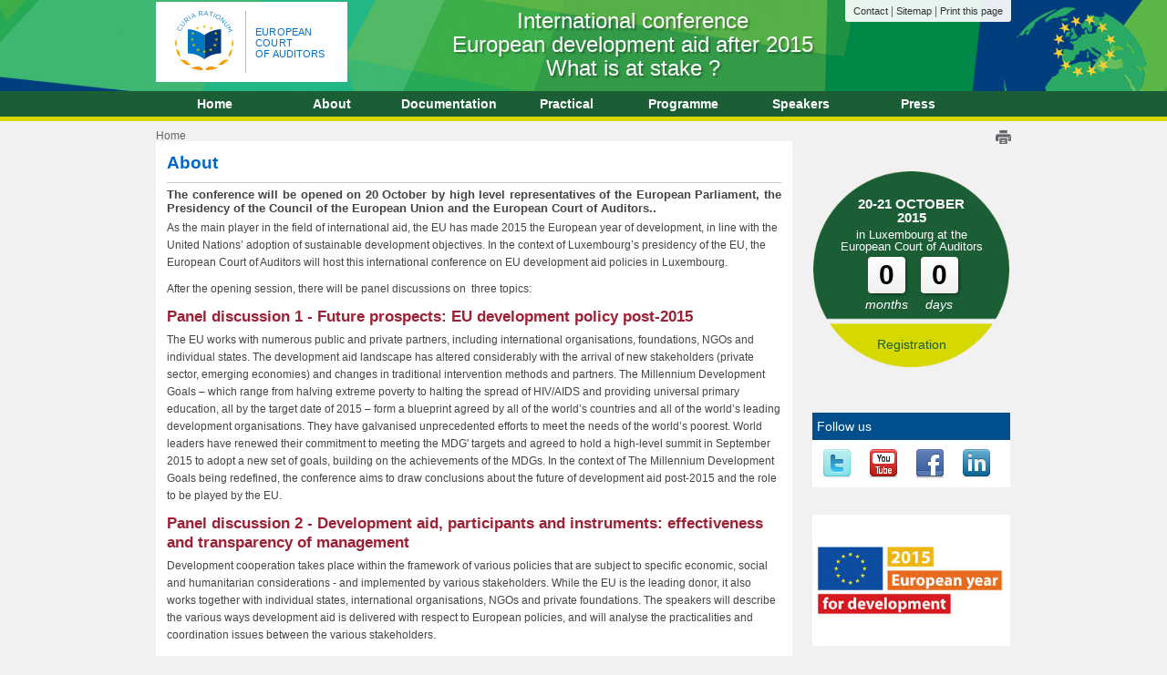

--- FILE ---
content_type: text/html; charset=utf-8
request_url: https://www.eca.europa.eu/sites/devconference/en/Pages/About.aspx
body_size: 18939
content:



<!DOCTYPE html>
<!--[if lt IE 9]>
    <html class="no-js lt-ie9">
    <![endif]-->
<!--[if gt IE 8]>
    <!-->
<!-- HTML is defined in the following user control -->
<!--<![endif]-->

<head id="ctl00_Head1"><meta charset="utf-8" /><meta name="viewport" content="width=device-width, initial-scale=1, maximum-scale=1, user-scalable=no" /><meta name="description" content="European development aid : high stakes for the post 2015 era" /><meta name="keywords" content="2015 European year for development, our world our dignity our future" /><meta http-equiv="Expires" content="0" /><meta http-equiv="X-UA-Compatible" content="IE=EmulateIE7, IE=9" />
	
	<!-- ===== STARTER: Robots  ======================================================================================================= -->
	
	
	<!-- ===== STARTER: Page Title ==================================================================== -->
	<title>
	
            About | An international conference to tackle development issues after 2015 - European Court of Auditors - Luxembourg
        
</title>
	<script type="text/javascript">	    var _fV4UI = true;</script>
	
	<!-- ===== STARTER: Favicon ======================================================================================== -->
	<link rel="shortcut icon" href="/PublishingImages/favicon.ico" type="image/vnd.microsoft.icon" id="favicon" />
	
    <!-- ===== STARTER: SP Scripts and CSS  =========================================================================================== -->
	<script type="text/javascript">// <![CDATA[ 

var g_SPOffSwitches={};
// ]]>
</script>
<script type="text/javascript" src="/_layouts/15/1033/initstrings.js?rev=qNBdKcYXjsTNpy05wOK7Gg%3D%3DTAG0"></script>
<script type="text/javascript" src="/_layouts/15/init.js?rev=eqiUN2EN5Xn%2F2YyfuJQDtA%3D%3DTAG0"></script>
<script type="text/javascript" src="/_layouts/15/theming.js?rev=SuLUbbwTXcxFWOWLFUsOkw%3D%3DTAG0"></script>
<script type="text/javascript" src="/ScriptResource.axd?d=lBEumRbkkvdIjheGe_dNq0UzJ4Se6cCOcyF9kRuT4Gd7YOuO2L3DaKRZcKMCLDQmqlmpMHuyrOWEy4aTONV4DxJyYE0SJAgo3Xjtd6NFiwLCCOkNghRdMiOa_clSi89G6obFIRrXPt19yPxU-sIwgib2VYyuTNJBDK64wQwKBjiwDLks5uVMHPWx-2SukoMR0&amp;t=32e5dfca"></script>
<script type="text/javascript" src="/_layouts/15/blank.js?rev=OqEYlnomw4m5X%2FMg2wSuyA%3D%3DTAG0"></script>
<script type="text/javascript" src="/ScriptResource.axd?d=ecGRcufyghMlzm6N-95QcL-xg4Plv6DclhKRvpSd3bEDmLj9uyfYoaBbHGIFnUPqDGuU89aldsU1aU8rsTf453g5t8KywmpfZyx2pnKiscTSAYA4zQE5M3sHYWIpKXPJWFZU2dJZvZq4kQ-xOjWcnHItvGIrrdvEDu_LH0_AP6FTj1Augug2Q66NbluBUkP-0&amp;t=32e5dfca"></script>
<script type="text/javascript">RegisterSod("require.js", "\u002f_layouts\u002f15\u002frequire.js?rev=bv3fWJhk0uFGpVwBxnZKNQ\u00253D\u00253DTAG0");</script>
<script type="text/javascript">RegisterSod("strings.js", "\u002f_layouts\u002f15\u002f1033\u002fstrings.js?rev=8an2r1MhIt8SHy2mZX33VA\u00253D\u00253DTAG0");</script>
<script type="text/javascript">RegisterSod("sp.res.resx", "\u002f_layouts\u002f15\u002f1033\u002fsp.res.js?rev=FnWveYddVjlqQYS2ZBOOzA\u00253D\u00253DTAG0");</script>
<script type="text/javascript">RegisterSod("sp.runtime.js", "\u002f_layouts\u002f15\u002fsp.runtime.js?rev=ieBn\u00252FPr8FuV9095CsVXFdw\u00253D\u00253DTAG0");RegisterSodDep("sp.runtime.js", "sp.res.resx");</script>
<script type="text/javascript">RegisterSod("sp.js", "\u002f_layouts\u002f15\u002fsp.js?rev=Os4G339\u00252BEf5vdNuG9dSWtw\u00253D\u00253DTAG0");RegisterSodDep("sp.js", "sp.runtime.js");RegisterSodDep("sp.js", "sp.ui.dialog.js");RegisterSodDep("sp.js", "sp.res.resx");</script>
<script type="text/javascript">RegisterSod("sp.init.js", "\u002f_layouts\u002f15\u002fsp.init.js?rev=GcX1\u00252BQkwU9iewwepsza2Kw\u00253D\u00253DTAG0");</script>
<script type="text/javascript">RegisterSod("sp.ui.dialog.js", "\u002f_layouts\u002f15\u002fsp.ui.dialog.js?rev=d7y1SiSVwqLJzuIiMAukpg\u00253D\u00253DTAG0");RegisterSodDep("sp.ui.dialog.js", "sp.init.js");RegisterSodDep("sp.ui.dialog.js", "sp.res.resx");</script>
<script type="text/javascript">RegisterSod("core.js", "\u002f_layouts\u002f15\u002fcore.js?rev=OuK8lknoOD37VvjQyOsHrw\u00253D\u00253DTAG0");RegisterSodDep("core.js", "strings.js");</script>
<script type="text/javascript">RegisterSod("menu.js", "\u002f_layouts\u002f15\u002fmenu.js?rev=WMbI5XqdDKTzX20rarEQsQ\u00253D\u00253DTAG0");</script>
<script type="text/javascript">RegisterSod("mQuery.js", "\u002f_layouts\u002f15\u002fmquery.js?rev=wdHoEUjBno2g0ULGFwFjAg\u00253D\u00253DTAG0");</script>
<script type="text/javascript">RegisterSod("callout.js", "\u002f_layouts\u002f15\u002fcallout.js?rev=yFnKkBSYasfA2rW6krdVFQ\u00253D\u00253DTAG0");RegisterSodDep("callout.js", "strings.js");RegisterSodDep("callout.js", "mQuery.js");RegisterSodDep("callout.js", "core.js");</script>
<script type="text/javascript">RegisterSod("sp.core.js", "\u002f_layouts\u002f15\u002fsp.core.js?rev=LSKJVyPWTBdDAU6EL2A6kw\u00253D\u00253DTAG0");RegisterSodDep("sp.core.js", "strings.js");RegisterSodDep("sp.core.js", "sp.init.js");RegisterSodDep("sp.core.js", "core.js");</script>
<script type="text/javascript">RegisterSod("clienttemplates.js", "\u002f_layouts\u002f15\u002fclienttemplates.js?rev=oZO8iLnMIX278DJXZp9S4A\u00253D\u00253DTAG0");</script>
<script type="text/javascript">RegisterSod("sharing.js", "\u002f_layouts\u002f15\u002fsharing.js?rev=z7dWWrP\u00252FqzzxvtLQKR08Ww\u00253D\u00253DTAG0");RegisterSodDep("sharing.js", "strings.js");RegisterSodDep("sharing.js", "mQuery.js");RegisterSodDep("sharing.js", "clienttemplates.js");RegisterSodDep("sharing.js", "core.js");</script>
<script type="text/javascript">RegisterSod("suitelinks.js", "\u002f_layouts\u002f15\u002fsuitelinks.js?rev=hNe7S\u00252B4EVV83bzPy9U\u00252BEvQ\u00253D\u00253DTAG0");RegisterSodDep("suitelinks.js", "strings.js");RegisterSodDep("suitelinks.js", "core.js");</script>
<script type="text/javascript">RegisterSod("cui.js", "\u002f_layouts\u002f15\u002fcui.js?rev=ejf8nksDjeL2s1mvUvw77w\u00253D\u00253DTAG0");</script>
<script type="text/javascript">RegisterSod("inplview", "\u002f_layouts\u002f15\u002finplview.js?rev=ecdG8BqIlGbfoftF0\u00252FIAZA\u00253D\u00253DTAG0");RegisterSodDep("inplview", "strings.js");RegisterSodDep("inplview", "core.js");RegisterSodDep("inplview", "clienttemplates.js");RegisterSodDep("inplview", "sp.js");</script>
<script type="text/javascript">RegisterSod("ribbon", "\u002f_layouts\u002f15\u002fsp.ribbon.js?rev=wPDmc1LZubpR2Fgk01M8qw\u00253D\u00253DTAG0");RegisterSodDep("ribbon", "strings.js");RegisterSodDep("ribbon", "core.js");RegisterSodDep("ribbon", "sp.core.js");RegisterSodDep("ribbon", "sp.js");RegisterSodDep("ribbon", "cui.js");RegisterSodDep("ribbon", "sp.res.resx");RegisterSodDep("ribbon", "sp.runtime.js");RegisterSodDep("ribbon", "inplview");</script>
<script type="text/javascript">RegisterSod("sp.ui.policy.resources.resx", "\u002f_layouts\u002f15\u002fScriptResx.ashx?culture=en\u00252Dus\u0026name=SP\u00252EUI\u00252EPolicy\u00252EResources\u0026rev=LopfvKm7JrX8nhV05yH1Xw\u00253D\u00253D");</script>
<script type="text/javascript">RegisterSod("mdn.js", "\u002f_layouts\u002f15\u002fmdn.js?rev=n0g\u00252FdHfO24JOLH\u00252FiRZEgQA\u00253D\u00253DTAG0");RegisterSodDep("mdn.js", "sp.init.js");RegisterSodDep("mdn.js", "core.js");RegisterSodDep("mdn.js", "sp.runtime.js");RegisterSodDep("mdn.js", "sp.js");RegisterSodDep("mdn.js", "cui.js");RegisterSodDep("mdn.js", "ribbon");RegisterSodDep("mdn.js", "sp.ui.policy.resources.resx");</script>
<script type="text/javascript">RegisterSod("userprofile", "\u002f_layouts\u002f15\u002fsp.userprofiles.js?rev=J0M1pzLkfDXcJflabMvTYA\u00253D\u00253DTAG0");RegisterSodDep("userprofile", "sp.runtime.js");</script>
<script type="text/javascript">RegisterSod("followingcommon.js", "\u002f_layouts\u002f15\u002ffollowingcommon.js?rev=MgAestdI8p64n4UsP1Xeug\u00253D\u00253DTAG0");RegisterSodDep("followingcommon.js", "strings.js");RegisterSodDep("followingcommon.js", "sp.js");RegisterSodDep("followingcommon.js", "userprofile");RegisterSodDep("followingcommon.js", "core.js");RegisterSodDep("followingcommon.js", "mQuery.js");</script>
<script type="text/javascript">RegisterSod("profilebrowserscriptres.resx", "\u002f_layouts\u002f15\u002f1033\u002fprofilebrowserscriptres.js?rev=qwf69WaVc1mYlJLXqmZmVA\u00253D\u00253DTAG0");</script>
<script type="text/javascript">RegisterSod("sp.ui.mysitecommon.js", "\u002f_layouts\u002f15\u002fsp.ui.mysitecommon.js?rev=5nRJiZWvHP3AB7VS14cjuw\u00253D\u00253DTAG0");RegisterSodDep("sp.ui.mysitecommon.js", "sp.init.js");RegisterSodDep("sp.ui.mysitecommon.js", "sp.runtime.js");RegisterSodDep("sp.ui.mysitecommon.js", "userprofile");RegisterSodDep("sp.ui.mysitecommon.js", "profilebrowserscriptres.resx");</script>
<script type="text/javascript">RegisterSod("browserScript", "\u002f_layouts\u002f15\u002fie55up.js?rev=DI\u00252FQWWhap6s759k\u00252FklnF0g\u00253D\u00253DTAG0");RegisterSodDep("browserScript", "strings.js");</script>
<script type="text/javascript">RegisterSod("datepicker.js", "\u002f_layouts\u002f15\u002fdatepicker.js?rev=8dvNCKf66PXIf\u00252Bw1tiMMxQ\u00253D\u00253DTAG0");RegisterSodDep("datepicker.js", "strings.js");</script>
<script type="text/javascript">RegisterSod("dragdrop.js", "\u002f_layouts\u002f15\u002fdragdrop.js?rev=h\u00252F2Jd5ursJLUu88iNs\u00252FM2A\u00253D\u00253DTAG0");RegisterSodDep("dragdrop.js", "strings.js");</script>
<script type="text/javascript">RegisterSod("quicklaunch.js", "\u002f_layouts\u002f15\u002fquicklaunch.js?rev=yuA4NhRQlmo9X6TJsaidUg\u00253D\u00253DTAG0");RegisterSodDep("quicklaunch.js", "strings.js");RegisterSodDep("quicklaunch.js", "dragdrop.js");</script>
<link type="text/xml" rel="alternate" href="/sites/devconference/en/_vti_bin/spsdisco.aspx" /><link id="eucookielaw" rel="stylesheet" type="text/css" href="/sites/devconference/Style%2520Library/devconference/css/eucookielaw.css"/>
<link id="rte" rel="stylesheet" type="text/css" href="/sites/devconference/Style%2520Library/devconference/css/rte.css"/>
<link id="CssLink-429e0b3c2d8e4f0d840e80aee322a945" rel="stylesheet" type="text/css" href="/_layouts/15/1033/styles/Themable/corev15.css"/>
<link id="CssLink-6e8da3c2f9a74208acd88b451a854b74" rel="stylesheet" type="text/css" href="/sites/devconference/Style%20Library/en-US/Themable/Core%20Styles/controls15.css"/>
<style id="SPThemeHideForms" type="text/css">body {opacity:0 !important}</style>
 
    <!-- ===== STARTER: Custom ECA scripts =================================================================================================== -->
 
    
	<script type="text/javascript" src="/sites/devconference/Style%20Library/devconference/js/jquery-ui.min.js"></script>
    <script type="text/javascript" src="/sites/devconference/Style%20Library/devconference/js/touchTouch.jquery.js"></script>
    <script type="text/javascript" src="/sites/devconference/Style%20Library/devconference/js/custom.modernizr.js"></script>
    
        <script type="text/javascript" src="/sites/devconference/Style Library/devConference/js/script.js?rev=20150505"></script>
    <!-- html5.js for IE less than 9 -->
	<!--[if lt IE 9]>
		<script type="text/javascript" src="/_layouts/styles/ECA/js/html5.js?rev=20150506"></script>
	<![endif]-->

	<!-- ===== STARTER: Custom ECA & Foundation CSS  =================================================================================================== -->
    <link rel="stylesheet" href="/sites/devconference/Style%20Library/devconference/css/foundation.css" />
    <!--[if IE 8]>
		<link rel="stylesheet" href="/_layouts/styles/ECA/ie8-grid-foundation-4.css?rev=20150506" />
	<![endif]-->
    <!-- css3-mediaqueries.js for IE less than 9 -->
    <!--[if lt IE 9]>
		<script src="http://css3-mediaqueries-js.googlecode.com/svn/trunk/css3-mediaqueries.js?rev=20150506"></script>
	<![endif]-->
    <link rel="stylesheet" href="/sites/devconference/Style%20Library/devconference/css/style-2016.css" />

        <!-- ===== STARTER: Core SharePoint CSS =========================================================================================== -->
    

    <!--[if lt IE 9]>
	<style type="text/css">
        .s4-widecontentarea {
            padding-top:0px !important;
        }
    </style>
	<![endif]-->
    <!-- Show new from sidebar for homepage only -->
     <style>
        @media only screen and (max-width: 40em){ 
            .press-box{
                display:block;
            }
        }
    </style>

	<!-- ===== OTHERS  =================================================================================================== -->
	<link rel="canonical" href="https://www.eca.europa.eu:443/sites/devconference/en/Pages/About.aspx" /></head>

<body onload="if (typeof(_spBodyOnLoadWrapper) != 'undefined') _spBodyOnLoadWrapper();" style="overflow:auto" >
    <form method="post" action="./About.aspx" onsubmit="javascript:return WebForm_OnSubmit();" id="aspnetForm">
<div class="aspNetHidden">
<input type="hidden" name="_wpcmWpid" id="_wpcmWpid" value="" />
<input type="hidden" name="wpcmVal" id="wpcmVal" value="" />
<input type="hidden" name="MSOWebPartPage_PostbackSource" id="MSOWebPartPage_PostbackSource" value="" />
<input type="hidden" name="MSOTlPn_SelectedWpId" id="MSOTlPn_SelectedWpId" value="" />
<input type="hidden" name="MSOTlPn_View" id="MSOTlPn_View" value="0" />
<input type="hidden" name="MSOTlPn_ShowSettings" id="MSOTlPn_ShowSettings" value="False" />
<input type="hidden" name="MSOGallery_SelectedLibrary" id="MSOGallery_SelectedLibrary" value="" />
<input type="hidden" name="MSOGallery_FilterString" id="MSOGallery_FilterString" value="" />
<input type="hidden" name="MSOTlPn_Button" id="MSOTlPn_Button" value="none" />
<input type="hidden" name="__EVENTTARGET" id="__EVENTTARGET" value="" />
<input type="hidden" name="__EVENTARGUMENT" id="__EVENTARGUMENT" value="" />
<input type="hidden" name="__REQUESTDIGEST" id="__REQUESTDIGEST" value="noDigest" />
<input type="hidden" name="MSOSPWebPartManager_DisplayModeName" id="MSOSPWebPartManager_DisplayModeName" value="Browse" />
<input type="hidden" name="MSOSPWebPartManager_ExitingDesignMode" id="MSOSPWebPartManager_ExitingDesignMode" value="false" />
<input type="hidden" name="MSOWebPartPage_Shared" id="MSOWebPartPage_Shared" value="" />
<input type="hidden" name="MSOLayout_LayoutChanges" id="MSOLayout_LayoutChanges" value="" />
<input type="hidden" name="MSOLayout_InDesignMode" id="MSOLayout_InDesignMode" value="" />
<input type="hidden" name="_wpSelected" id="_wpSelected" value="" />
<input type="hidden" name="_wzSelected" id="_wzSelected" value="" />
<input type="hidden" name="MSOSPWebPartManager_OldDisplayModeName" id="MSOSPWebPartManager_OldDisplayModeName" value="Browse" />
<input type="hidden" name="MSOSPWebPartManager_StartWebPartEditingName" id="MSOSPWebPartManager_StartWebPartEditingName" value="false" />
<input type="hidden" name="MSOSPWebPartManager_EndWebPartEditing" id="MSOSPWebPartManager_EndWebPartEditing" value="false" />
<input type="hidden" name="__LASTFOCUS" id="__LASTFOCUS" value="" />
<input type="hidden" name="__VIEWSTATE" id="__VIEWSTATE" value="/[base64]" />
</div>

<script type="text/javascript">
//<![CDATA[
var theForm = document.forms['aspnetForm'];
if (!theForm) {
    theForm = document.aspnetForm;
}
function __doPostBack(eventTarget, eventArgument) {
    if (!theForm.onsubmit || (theForm.onsubmit() != false)) {
        theForm.__EVENTTARGET.value = eventTarget;
        theForm.__EVENTARGUMENT.value = eventArgument;
        theForm.submit();
    }
}
//]]>
</script>


<script src="/WebResource.axd?d=fbQvy22cxOTcTQskpdFWfTaHtmM-SwvnvjiQus5aMCm7Y2OCO8_gk_8g5-3gLLX3npjJ7e6LOLGLqbcevP0h7FZRVC6CW8QxUJqLEBYRb_81&amp;t=638901843720898773" type="text/javascript"></script>


<script type="text/javascript">
//<![CDATA[
var MSOWebPartPageFormName = 'aspnetForm';
var g_presenceEnabled = true;
var g_wsaEnabled = false;

var g_correlationId = 'fafbeea1-3525-d0e5-ee38-198aa1833f8b';
var g_wsaQoSEnabled = false;
var g_wsaQoSDataPoints = [];
var g_wsaRUMEnabled = false;
var g_wsaLCID = 1033;
var g_wsaListTemplateId = 850;
var g_wsaSiteTemplateId = 'CMSPUBLISHING#0';
var _spPageContextInfo={"webServerRelativeUrl":"/sites/devconference/en","webAbsoluteUrl":"https://www.eca.europa.eu/sites/devconference/en","viewId":"","listId":"{dc89540d-9e62-4e85-b472-32b5c340a564}","listPermsMask":{"High":16,"Low":196673},"listUrl":"/sites/devconference/en/Pages","listTitle":"Pages","listBaseTemplate":850,"viewOnlyExperienceEnabled":false,"blockDownloadsExperienceEnabled":false,"idleSessionSignOutEnabled":false,"cdnPrefix":"","siteAbsoluteUrl":"https://www.eca.europa.eu/sites/devconference","siteId":"{26105524-5175-4427-9fc0-191828042e2e}","showNGSCDialogForSyncOnTS":false,"supportPoundStorePath":true,"supportPercentStorePath":true,"siteSubscriptionId":null,"CustomMarkupInCalculatedFieldDisabled":true,"AllowCustomMarkupInCalculatedField":false,"isSPO":false,"farmLabel":null,"serverRequestPath":"/sites/devconference/en/Pages/About.aspx","layoutsUrl":"_layouts/15","webId":"{058a3db6-bda6-4d52-9f4e-a479a41a7269}","webTitle":"An international conference to tackle development issues after 2015 - European Court of Auditors - Luxembourg","webTemplate":"39","webTemplateConfiguration":"CMSPUBLISHING#0","webDescription":"International conference\r\nEuropean development aid after 2015\r\nWhat is at stake ?","tenantAppVersion":"1503741036","isAppWeb":false,"webLogoUrl":"_layouts/15/images/siteicon.png","webLanguage":1033,"currentLanguage":1033,"currentUICultureName":"en-US","currentCultureName":"en-GB","currentCultureLCID":2057,"env":null,"nid":0,"fid":0,"serverTime":"2026-01-20T22:42:23.5502316Z","siteClientTag":"12$$16.0.10417.20037","crossDomainPhotosEnabled":false,"openInClient":false,"Has2019Era":true,"webUIVersion":15,"webPermMasks":{"High":16,"Low":196673},"pageListId":"{dc89540d-9e62-4e85-b472-32b5c340a564}","pageItemId":15,"pagePermsMask":{"High":16,"Low":196673},"pagePersonalizationScope":1,"userEmail":"","userId":0,"userLoginName":null,"userDisplayName":null,"isAnonymousUser":true,"isAnonymousGuestUser":false,"isEmailAuthenticationGuestUser":false,"isExternalGuestUser":false,"systemUserKey":null,"alertsEnabled":true,"siteServerRelativeUrl":"/sites/devconference","allowSilverlightPrompt":"True","themeCacheToken":"/sites/devconference/en::2:","themedCssFolderUrl":null,"themedImageFileNames":null,"modernThemingEnabled":true,"isSiteAdmin":false,"ExpFeatures":[480216468,1884350801,1158731092,62197791,538521105,335811073,4194306,34614301,268500996,-1946025984,28445328,-2147475455,134291456,65536,288,950272,1282,808326148,134217873,0,0,-1073217536,545285252,18350656,-467402752,6291457,-2147483644,1074794496,-1728053184,1845537108,622628,4102,0,0,0,0,0,0,0,0,0,0,0,0,0,0,0],"killSwitches":{},"InternalValidAuthorities":["methodology.eca.europa.eu","methodology.eca.europa.eu","www-2023.eca.europa.eu","www-2019-deploy.eca.europa.eu","www-2023.eca.europa.eu","www.eca.europa.eu","www.eca.europa.eu","eca.europa.eu","eca.europa.eu"],"CorrelationId":"fafbeea1-3525-d0e5-ee38-198aa1833f8b","hasManageWebPermissions":false,"isNoScriptEnabled":false,"groupId":null,"groupHasHomepage":true,"groupHasQuickLaunchConversationsLink":false,"departmentId":null,"hubSiteId":null,"hasPendingWebTemplateExtension":false,"isHubSite":false,"isWebWelcomePage":false,"siteClassification":"","hideSyncButtonOnODB":false,"showNGSCDialogForSyncOnODB":false,"sitePagesEnabled":false,"sitePagesFeatureVersion":0,"DesignPackageId":"00000000-0000-0000-0000-000000000000","groupType":null,"groupColor":"#23874b","siteColor":"#23874b","headerEmphasis":0,"navigationInfo":null,"guestsEnabled":false,"MenuData":{"SignInUrl":"/sites/devconference/en/_layouts/15/Authenticate.aspx?Source=%2Fsites%2Fdevconference%2Fen%2FPages%2FAbout%2Easpx"},"RecycleBinItemCount":-1,"PublishingFeatureOn":true,"PreviewFeaturesEnabled":false,"disableAppViews":false,"disableFlows":false,"serverRedirectedUrl":null,"formDigestValue":"0x313069229E769CF70F19AF00E1CB46B53DA020A64E43C7A068DDAD2121D5CA5D8EF678A8535B1A68B5C73D52F8C62193D1605518CEA7F32202B94ABA1ABF9058,20 Jan 2026 22:42:23 -0000","maximumFileSize":10240,"formDigestTimeoutSeconds":1800,"canUserCreateMicrosoftForm":false,"canUserCreateVisioDrawing":true,"readOnlyState":null,"isTenantDevSite":false,"preferUserTimeZone":false,"userTimeZoneData":null,"userTime24":false,"userFirstDayOfWeek":null,"webTimeZoneData":null,"webTime24":false,"webFirstDayOfWeek":null,"isSelfServiceSiteCreationEnabled":null,"alternateWebAppHost":"","aadTenantId":"","aadUserId":"","aadInstanceUrl":"","msGraphEndpointUrl":"https://","allowInfectedDownload":true};_spPageContextInfo.updateFormDigestPageLoaded=new Date();_spPageContextInfo.clientServerTimeDelta=new Date(_spPageContextInfo.serverTime)-new Date();if(typeof(define)=='function'){define('SPPageContextInfo',[],function(){return _spPageContextInfo;});}var L_Menu_BaseUrl="/sites/devconference/en";
var L_Menu_LCID="1033";
var L_Menu_SiteTheme="null";
document.onreadystatechange=fnRemoveAllStatus; function fnRemoveAllStatus(){removeAllStatus(true)};
                            function DoCallBack(filterText)
                            {WebForm_DoCallback('ctl00$PlaceHolderMain$SummaryLinkFieldControl1$SummaryLinkFieldControl1',filterText,UpdateFilterCallback,0,CallBackError,true)
                            }
                            function CallBackError(result, clientsideString)
                            {                
                            }
                        var dlc_fvsi = {"DefaultViews":[],"ViewUrls":[],"WebUrl":"\/sites\/devconference\/en"};
function _spNavigateHierarchy(nodeDiv, dataSourceId, dataPath, url, listInContext, type) {

    CoreInvoke('ProcessDefaultNavigateHierarchy', nodeDiv, dataSourceId, dataPath, url, listInContext, type, document.forms.aspnetForm, "", "\u002fsites\u002fdevconference\u002fen\u002fPages\u002fAbout.aspx");

}
Flighting.ExpFeatures = [480216468,1884350801,1158731092,62197791,538521105,335811073,4194306,34614301,268500996,-1946025984,28445328,-2147475455,134291456,65536,288,950272,1282,808326148,134217873,0,0,-1073217536,545285252,18350656,-467402752,6291457,-2147483644,1074794496,-1728053184,1845537108,622628,4102,0,0,0,0,0,0,0,0,0,0,0,0,0,0,0]; (function()
{
    if(typeof(window.SP) == "undefined") window.SP = {};
    if(typeof(window.SP.YammerSwitch) == "undefined") window.SP.YammerSwitch = {};

    var ysObj = window.SP.YammerSwitch;
    ysObj.IsEnabled = false;
    ysObj.TargetYammerHostName = "www.yammer.com";
} )(); var _spWebPartComponents = new Object();//]]>
</script>

<script src="/_layouts/15/blank.js?rev=OqEYlnomw4m5X%2FMg2wSuyA%3D%3DTAG0" type="text/javascript"></script>
<script type="text/javascript">
//<![CDATA[
(function(){

        if (typeof(_spBodyOnLoadFunctions) === 'undefined' || _spBodyOnLoadFunctions === null) {
            return;
        }
        _spBodyOnLoadFunctions.push(function() {
            SP.SOD.executeFunc('core.js', 'FollowingDocument', function() { FollowingDocument(); });
        });
    })();(function(){

        if (typeof(_spBodyOnLoadFunctions) === 'undefined' || _spBodyOnLoadFunctions === null) {
            return;
        }
        _spBodyOnLoadFunctions.push(function() {
            SP.SOD.executeFunc('core.js', 'FollowingCallout', function() { FollowingCallout(); });
        });
    })();if (typeof(DeferWebFormInitCallback) == 'function') DeferWebFormInitCallback();window.SPThemeUtils && SPThemeUtils.RegisterCssReferences([{"Url":"\u002fsites\u002fdevconference\u002fStyle\u002520Library\u002fdevconference\u002fcss\u002feucookielaw.css","OriginalUrl":"\u002fsites\u002fdevconference\u002fStyle\u002520Library\u002fdevconference\u002fcss\u002feucookielaw.css","Id":"eucookielaw","ConditionalExpression":"","After":"","RevealToNonIE":"false"},{"Url":"\u002fsites\u002fdevconference\u002fStyle\u002520Library\u002fdevconference\u002fcss\u002frte.css","OriginalUrl":"\u002fsites\u002fdevconference\u002fStyle\u002520Library\u002fdevconference\u002fcss\u002frte.css","Id":"rte","ConditionalExpression":"","After":"","RevealToNonIE":"false"},{"Url":"\u002f_layouts\u002f15\u002f1033\u002fstyles\u002fThemable\u002fcorev15.css","OriginalUrl":"\u002f_layouts\u002f15\u002f1033\u002fstyles\u002fThemable\u002fcorev15.css","Id":"CssLink-429e0b3c2d8e4f0d840e80aee322a945","ConditionalExpression":"","After":"","RevealToNonIE":"false"},{"Url":"\u002fsites\u002fdevconference\u002fStyle Library\u002fen-US\u002fThemable\u002fCore Styles\u002fcontrols15.css","OriginalUrl":"\u002fsites\u002fdevconference\u002fStyle Library\u002fen-US\u002fThemable\u002fCore Styles\u002fcontrols15.css","Id":"CssLink-6e8da3c2f9a74208acd88b451a854b74","ConditionalExpression":"","After":"","RevealToNonIE":"false"}]);
function WebForm_OnSubmit() {
UpdateFormDigest('\u002fsites\u002fdevconference\u002fen', 1440000);if (typeof(_spFormOnSubmitWrapper) != 'undefined') {return _spFormOnSubmitWrapper();} else {return true;};
return true;
}
//]]>
</script>

<div class="aspNetHidden">

	<input type="hidden" name="__VIEWSTATEGENERATOR" id="__VIEWSTATEGENERATOR" value="C6F563E2" />
</div>
		<noscript><div class='noindex'>You may be trying to access this site from a secured browser on the server. Please enable scripts and reload this page.</div></noscript>
		<a href='#skipLink' class='skipLink'>
			Skip content
		</a>
		<!-- ===== STARTER: Web Part Manager  ============================================================================================= -->
		
		
		<!-- ===== STARTER: Authentication / Login from any user who does not have permission to edit list items -->
			

        <!-- workspace -->
		
        <div id="s4-workspace">  
		<div id="s4-bodyContainer">
			<div id="ctl00_MSO_ContentDiv">
				<!-- Div Canvas for menu mobile -->
				<div class="off-canvas-wrap">
					<!-- HEADER -->
						<div id="header-container">
							<!-- header top -->
							<div id="header-top" class="s4-notdlg">
								<div id="notificationArea" class="s4-noti"></div>
                    
								<!-- EU Cookie -->
								<div class="euCookieLaw s4-notdlg" style="display: none;">
									<div class="row">
										<div class="euCookieLaw_title large-3 columns text-left">
											EU Cookie Law
										</div>
										<div class="euCookieLaw_body large-11 columns">
										<div class="euCookieLaw_title large-3 columns text-left">
											EU Cookie Law

										</div>
										<div class="euCookieLaw_body large-11 columns">
											In line with 
<a href="https://eur-lex.europa.eu/eli/dir/2009/136/2020-12-21" target="_blank">EU Directive 2009/136/EC</a>, please note that a cookie will be stored on your device. If you accept it, the system will  remember your language preference for future website visits in the next year; if you refuse it, your language preference will be recorded for this visit only. The cookie will be used simply to store your language preference and will not retain any personal data.


										</div>
										<div class="euCookieLaw_button large-2 columns">
											<input type="button" class="euCookieLaw_button_accept" id="eucookielaw_accept" value="Accept">
											<input type="button" class="euCookieLaw_button_refuse" id="eucookielaw_refuse" value="Refuse"> 
										</div>
										</div>
										<div class="euCookieLaw_button large-2 columns">
											<input type="button" class="euCookieLaw_button_accept" id="eucookielaw_accept" value="Accept" />
											<input type="button" class="euCookieLaw_button_refuse" id="eucookielaw_refuse" value="Refuse" /> 
										</div>
									</div>
								</div>
								<!-- END EU Cookie -->
             
								<!-- yellow page status bar -->
								<div id="s4-statusbarcontainer" class="s4-notdlg">
									<div id="pageStatusBar" class="s4-status-s1"></div>
								</div>
								
								<div id="header-top-inner" class="row">
									<div class="large-8 medium-8 columns text-left"></div>
									<div class="large-8 medium-8 columns text-right">
										<div class='top-links'>
											<!-- Site top links -->
											<div id="ctl00_TopLinks">
	<a href="contact.aspx" title="Contact">Contact</a><span> | </span><a href="sitemap.aspx" title="Sitemap">Sitemap</a><span> | </span><a href="javascript:printWithoutChrome();" title="Print this page">Print this page</a>

</div>
											<!-- Select Language -->
											
										</div>                            
									</div>
								</div>
							</div>

							<!-- header inner -->
							<div id="header-inner" class="s4-notdlg">
								<div class="row">
									<div class="small-3 medium-5 columns text-left">
										<div class="eca-logo">
											<a href="https://eca.europa.eu" title="European court of auditors"></a>
											<div class="eca-logo-txt">European<br>court<br>of auditors</div>
										</div>
									</div>
									<div class="small-13 medium-11 columns">
										<span class="banner-text">International conference<br>European development aid after 2015<br>What is at stake ?</span>
										<!-- Button nav mobile -->
										<a id="menu-toggle" href="#mobile-nav">
											<img src="/sites/devconference/Style%20Library/devconference/images/btn-nav-home_new.png" alt="navigation" >
										</a>
									</div>
								</div>
							</div>
						</div>
                
						<!-- Navigation header -->
						<div class="bg-nav">
							<div class="row">
								<div class="large-16 medium-16 columns">
									<nav id="mobile-nav" class="nav" role="navigation">
										<div class="mobile-nav-header">
											<div class="title-mobile-nav-header">
												<span>
													Menu
												</span>
												<a id="btn-home" href="/">
													<img src="/sites/devconference/Style%20Library/devconference/images/btn-nav-home_new.png" alt="Home" title="Home" />
												</a>
											</div>
											<!-- Select Language Mobile version -->
											
										</div>
										<!-- Main site navigation -->
										<div id="ctl00_topNavigationWebPart">
	

<ul id="navmenu">
    <li><a href="/sites/devconference/en/Pages/default.aspx" class="">Home</a></li><li><a href="/sites/devconference/en/Pages/About.aspx" class="">About</a></li><li><a href="/sites/devconference/en/Pages/documentation.aspx" class="">Documentation</a></li><li><a href="/sites/devconference/en/Pages/practical.aspx" class="">Practical</a></li><li><a href="/sites/devconference/en/Pages/programme.aspx" class="">Programme</a></li><li><a href="/sites/devconference/en/Pages/speakers.aspx" class="">Speakers</a></li><li><a href="/sites/devconference/en/Pages/press.aspx" class="">Press</a></li>
</ul>
   

</div>
									</nav>
								</div>
							</div>
						</div>

						<!-- white stripe -->
						<div class="header-bottom"></div>
						
					<!-- END HEADER -->

					<!-- MAIN CONTENT (sidebar + contentleft + footer) -->
					<div id="main_content">
						<!-- CONTENT -->
						<div class="row">
						
							<!-- content right (sidebar) -->
							<div id='rightColumnMP' class="large-4 medium-4 medium-push-12 large-push-12 columns content-right">
								<!-- Print icon -->
								<div class="printbox text-right">
									<a href="javascript:printWithoutChrome();">
										<img src="/sites/devconference/Style%20Library/devconference/images/printer_icon_small.png" width="17" height="16" alt="Print page" title="Print page" />
									</a>
								</div>
								
    <div class="ms-webpart-zone ms-fullWidth">
	<div id="MSOZoneCell_WebPartWPQ4" class="s4-wpcell-plain ms-webpartzone-cell ms-webpart-cell-vertical-inline-table ms-webpart-cell-vertical ms-fullWidth ">
		<div class="ms-webpart-chrome ms-webpart-chrome-vertical ms-webpart-chrome-fullWidth ">
			<div WebPartID="7a49022e-936c-44f3-8426-7e779a313572" HasPers="false" id="WebPartWPQ4" width="100%" class="ms-WPBody " allowDelete="false" style="" ><div class="ms-rtestate-field"><html>
<head>
<title>Countdown</title>
<script>
jQuery(document).ready(function () {

    /* set the countdown for homepage */
    var today = new Date;
    var goal = new Date(2015,10,20);;
    var dDiff = new Date(goal - today);
    
    $("#nrMonthsToEvent1").html(0);
    $("#nrDaysToEvent1").html(0);
	
}); 
</script>
</head>
<body>

<div id="coutdownToEvent">
 <span class="title">20-21 October <br/>2015
  <span class="subtitle"> in Luxembourg at the European Court of Auditors</span>
 </span> 
 <div id="remainigTime">
  <div class="counter">
   <span class="nb" id="nrMonthsToEvent1">0</span>
   <em>months</em>
  </div>
  <div class="counter">
   <span class="nb" id="nrDaysToEvent1">0</span>
   <em>days</em>
  </div>
 </div>
 <div class="more-infos"><a href="registrations.aspx">Registration</a></div>
</div>
</body>
</html></div><div class="ms-clear"></div></div>
		</div><div class="ms-PartSpacingVertical"></div>
	</div><div id="MSOZoneCell_WebPartWPQ3" class="s4-wpcell-plain ms-webpartzone-cell ms-webpart-cell-vertical-inline-table ms-webpart-cell-vertical ms-fullWidth ">
		<div class="ms-webpart-chrome ms-webpart-chrome-vertical ms-webpart-chrome-fullWidth ">
			<div WebPartID="cf28d863-0d59-4403-a6e0-33ecf625a774" HasPers="false" id="WebPartWPQ3" width="100%" class="ms-WPBody " allowDelete="false" style="" ><div class="ms-rtestate-field"><div class="follow-box"> 
   <h2>
      <span id="ctl00_FollowUsRight_ctl00_followUs">Follow us</span></h2> 
   <div>
      <a href="/en/_layouts/ECA/rssNews.aspx" target="_self">&#160;</a><a href="http://twitter.com/EUAuditorsECA" target="_self"><img title="Twitter" alt="Twitter" src="/sites/devconference/Style%20Library/devconference/images/twitter.png" style="padding: 10px 8px;"/> </a> 
      <a href="https://www.youtube.com/user/EUAuditorsECA" target="_self"> 
         <img title="Youtube" alt="Youtube" src="/sites/devconference/Style%20Library/devconference/images/youtube.png" style="padding: 10px 8px;"/> </a> 
      <a href="https://www.facebook.com/EUCourtofAuditors" target="_self"> 
         <img title="Facebook" alt="Facebook" src="/sites/devconference/Style%20Library/devconference/images/facebook.png" style="padding: 10px 8px;"/> </a> 
      <a href="https://www.linkedin.com/company/16428?trk=prof-exp-company-name" target="_self"> 
         <img title="LinkedIn" alt="LinkedIn" src="/sites/devconference/Style%20Library/devconference/images/linkedin.png" style="padding: 10px 8px;"/></a></div> 
   <div class="comic_right hiden clear" id="ShowRss"> 
      <div> 
         <a class="linkReadMore" id="ctl00_FollowUsRight_ctl00_newsHyp" href="/en/_layouts/ECA/rssNews.aspx" target="_blank">News </a> </div> 
      <div style="padding-bottom: 5px; padding-left: 5px;"> 
         <a class="linkReadMore" id="ctl00_FollowUsRight_ctl00_cftHype" href="/en/_layouts/ECA/rssCallForTender.aspx" target="_blank">Public procurement </a> </div> 
      <div style="padding-bottom: 5px; padding-left: 5px;"> 
         <a class="linkReadMore" id="ctl00_FollowUsRight_ctl00_docHyp" href="/en/_layouts/ECA/rssDocuments.aspx?pr=0" target="_blank">Publications </a> </div> 
      <div style="padding-bottom: 5px; padding-left: 5px;"> 
         <a class="linkReadMore" id="ctl00_FollowUsRight_ctl00_jobHyp" href="/en/_layouts/ECA/rssJobOpportunities.aspx" target="_blank">Job opportunities </a> </div> 
      <div style="padding-left: 5px;"> 
         <a class="linkReadMore" id="ctl00_FollowUsRight_ctl00_prHyp" href="/en/_layouts/ECA/rssDocuments.aspx?pr=1" target="_blank">Press release </a> ​</div> 
   </div> 
</div></div><div class="ms-clear"></div></div>
		</div><div class="ms-PartSpacingVertical"></div>
	</div><div id="MSOZoneCell_WebPartWPQ2" class="s4-wpcell-plain ms-webpartzone-cell ms-webpart-cell-vertical-inline-table ms-webpart-cell-vertical ms-fullWidth ">
		<div class="ms-webpart-chrome ms-webpart-chrome-vertical ms-webpart-chrome-fullWidth ">
			<div WebPartID="31c7916a-c316-46bd-b4e8-255d68a015fe" HasPers="false" id="WebPartWPQ2" width="100%" class="ms-WPBody " allowDelete="false" style="" ><div class="ms-rtestate-field"><a href="https://europa.eu/eyd2015/en/" target="_blank"><img alt="European year for development" src="/sites/devconference/PublishingImages/european%20year%20dev.png"/></a>​
</div><div class="ms-clear"></div></div>
		</div><div class="ms-PartSpacingVertical"></div>
	</div><div id="MSOZoneCell_WebPartWPQ1" class="s4-wpcell-plain ms-webpartzone-cell ms-webpart-cell-vertical-inline-table ms-webpart-cell-vertical ms-fullWidth ">
		<div class="ms-webpart-chrome ms-webpart-chrome-vertical ms-webpart-chrome-fullWidth ">
			<div WebPartID="a8c271cf-7c1f-4723-ad75-9e0474ba9caa" HasPers="false" id="WebPartWPQ1" width="100%" class="ms-WPBody " allowDelete="false" style="" ><div class="ms-rtestate-field"><a href="http://www.eu2015lu.eu/" target="_blank"><img alt="Présidence du Conseil de l&#39;Union européenne" src="/sites/devconference/PublishingImages/presidence_reference.jpg"/></a>​

</div><div class="ms-clear"></div></div>
		</div>
	</div>
</div>

							</div>
							
							<!-- content left -->
							<div class="large-12 medium-12 medium-pull-4 large-pull-4 columns content-left">
								<!-- breadcrumb -->
								Home

								<!-- Main content -->
								<div class="content-main" id='skipLink'>
									
    <h1 id='pageMainTitle'>
        About
    </h1>

    <div class="welcome-content" style='clear:both;'>
	    <div id="ctl00_PlaceHolderMain_RichHtmlField1_label" style='display:none'>Page Content</div><div id="ctl00_PlaceHolderMain_RichHtmlField1__ControlWrapper_RichHtmlField" class="ms-rtestate-field" style="display:inline" aria-labelledby="ctl00_PlaceHolderMain_RichHtmlField1_label">

<div class="my-rteElement-Summary"><span>The conference will be opened on 20 October by high level
representatives of the European Parliament, the Presidency of the Council of
the European Union and the European Court of Auditors..</span></div>

<p class="my-rteElement-P"><span>As&#160;the main player in the field of international aid, the EU has made 2015
the European year of development, in line with the United Nations’ adoption of sustainable
development objectives. In the context of Luxembourg’s presidency of the EU, the European
Court of Auditors will host this international conference on EU development aid
policies in Luxembourg. </span></p>

<p class="my-rteElement-P"><span>After the opening session, there will be&#160;panel
discussions on&#160; three topics&#58;</span></p>
<h2 class="my-rteElement-H2"><span>Panel discussion 1 - Future
prospects&#58; EU development policy post-2015 </span></h2>

<p class="my-rteElement-P"><span>The EU works with numerous
public and private partners, including international organisations,
foundations, NGOs and individual states. The development aid landscape has
altered considerably with the arrival of new stakeholders (private sector,
emerging economies) and changes in traditional intervention methods and
partners. </span><span lang="EN">The Millennium Development
Goals – which range from halving extreme poverty to halting the spread of
HIV/AIDS and providing universal primary education, all by the target date of
2015 – form a blueprint agreed&#160;by all of the world’s countries and all of the world’s
leading development organisations. They have galvanised unprecedented efforts to
meet the needs of the world’s poorest.</span><span lang="EN"><span>&#160;</span>World leaders&#160;have&#160;renewed their commitment to
meeting the MDG' targets and agreed to hold a high-level summit in September 2015
to adopt a new set of goals, building on the achievements of the MDGs. </span><span>In the
context of The Millennium Development Goals being redefined, the
conference aims to draw conclusions about the future of development aid
post-2015 and the role to&#160;be&#160;played by the EU.</span></p>

<h2 class="my-rteElement-H2"><span>Panel discussion 2 - Development
aid, participants and instruments&#58; effectiveness and transparency of management</span></h2>

<p class="my-rteElement-P"><span>Development cooperation takes place within the framework of various policies
that are subject to specific economic, social and humanitarian considerations&#160;-&#160;and&#160;implemented
by various stakeholders. While the EU is the leading donor, it also works
together with individual states, international organisations, NGOs and private
foundations. The speakers will describe the various ways development aid is
delivered with respect to European policies, and will analyse the practicalities
and coordination issues between the various stakeholders.</span></p>

<h2 class="my-rteElement-H2"><span>Panel discussion 3 – Is aid effective and how is this assessed?</span></h2>


<p class="my-rteElement-P"><span>In this context, assessing
the effectiveness of aid is a particularly sensitive matter, and one which has
already given rise to numerous studies and discussions. The precision and
relevance of award criteria and results indicators, the quality of monitoring
and assessment, and improved financial stewardship in beneficiary countries are
all key factors.</span></p>

<div style="margin&#58;0cm 0cm 12pt;text-align&#58;justify;"><span>&#160;​</span></div>

​​</div>
    </div>

    <div class="row">
        <div class="large-16 column">
            <menu class="ms-hide">
	<ie:menuitem id="MSOMenu_Help" iconsrc="/_layouts/15/images/HelpIcon.gif" onmenuclick="MSOWebPartPage_SetNewWindowLocation(MenuWebPart.getAttribute('helpLink'), MenuWebPart.getAttribute('helpMode'))" text="Help" type="option" style="display:none">

	</ie:menuitem>
</menu>

            <div id="ctl00_PlaceHolderMain_SummaryLinkFieldControl1__ControlWrapper_SummaryLinkFieldControl" style="display:inline"><div id="slwp_ctl00_PlaceHolderMain_SummaryLinkFieldControl1_SummaryLinkFieldControl1" class="slm-layout-main slwpmarker" xmlns:pcm="urn:PageContentManager"><!--empty--></div></div>

            
        </div>
    </div>
<div style='display:none' id='hidZone'></div>
								</div>
							</div>
						</div>
						<!-- END CONTENT -->
						
						<!-- FOOTER -->
						
						<div class="row footer-bottom ">
							<div class="large-16 columns text-center ">
								<p>European Court of Auditors - 12, rue Alcide De Gasperi - 1615 LUXEMBOURG - Tel. : +352 4398-1</p>
							</div>
						</div>
						<!-- END FOOTER -->
					
					</div>

				</div>
				<!-- END Canvas for menu mobile -->
			</div>

			<!-- design mode console -->
			
				
			<!-- developer dashboard -->
			
				
			<!-- form authentication -->
			
				<script type="text/javascript">//<![CDATA[
        var formDigestElement = document.getElementsByName('__REQUESTDIGEST')[0];
        if (!((formDigestElement == null) || (formDigestElement.tagName.toLowerCase() != 'input') || (formDigestElement.type.toLowerCase() != 'hidden') ||
            (formDigestElement.value == null) || (formDigestElement.value.length <= 0)))
        {
            formDigestElement.value = '0x313069229E769CF70F19AF00E1CB46B53DA020A64E43C7A068DDAD2121D5CA5D8EF678A8535B1A68B5C73D52F8C62193D1605518CEA7F32202B94ABA1ABF9058,20 Jan 2026 22:42:23 -0000';_spPageContextInfo.updateFormDigestPageLoaded = new Date();
        }
        //]]>
        </script>
			
			
		</div>
   	</div>
		<!-- END workspace -->
		<!-- hidden placeholders -->
		<div class="hidden">
			
			
			
			
			
			
			
			
			
			
			
			
			
			 
			<div id="v5-page-column-sidebar" class="s4-notdlg" role="complementary">						
				<!-- additional placeholder for sidebar content -->
				<div id="v5-sidebar-content">
					
				</div>
			</div>
			
			<!-- current (sidebar) navigation -->
			<div id="v5-current-nav" class="s4-notdlg">
				
				
				
				
				
					
					<div id="ctl00_PlaceHolderLeftNavBar_QuickLaunchNavigationManager" class="ms-quicklaunch-navmgr">
	
						
						<div id="zz1_V4QuickLaunchMenu" class="s4-ql noindex ms-core-listMenu-verticalBox">
		<ul id="zz2_RootAspMenu" class="root ms-core-listMenu-root static">
			<li class="static"><a class="static menu-item ms-core-listMenu-item ms-displayInline ms-navedit-linkNode" href="/sites/devconference/en/_layouts/viewlsts.aspx?BaseType=1"><span class="additional-background ms-navedit-flyoutArrow"><span class="menu-item-text">Libraries</span></span></a></li><li class="static"><a class="static menu-item ms-core-listMenu-item ms-displayInline ms-navedit-linkNode" href="/sites/devconference/en/_layouts/viewlsts.aspx?BaseType=1&amp;ListTemplate=109"><span class="additional-background ms-navedit-flyoutArrow"><span class="menu-item-text">Pictures</span></span></a></li>
		</ul>
	</div>
					
</div>
					
					
				
			</div>
		</div>

		<input type="text" name="__spText1" title="text" style="display: none;" />
		<input type="text" name="__spText2" title="text" style="display: none;" />

    

<script type="text/javascript">
//<![CDATA[
var _spFormDigestRefreshInterval = 1440000;
WebForm_InitCallback();function loadMDN2() { EnsureScript('MDN.js', typeof(loadFilterFn), null); }
function loadMDN1() { ExecuteOrDelayUntilScriptLoaded(loadMDN2, 'sp.ribbon.js'); }
_spBodyOnLoadFunctionNames.push('loadMDN1');
function _spNavigateHierarchyEx(nodeDiv, dataSourceId, dataPath, url, listInContext, type, additionalQString) {
    CoreInvoke('SetAdditionalNavigateHierarchyQString', additionalQString);
    g_originalSPNavigateFunc(nodeDiv, dataSourceId, dataPath, url, listInContext, type);
}

g_originalSPNavigateFunc = _spNavigateHierarchy;
_spNavigateHierarchy = _spNavigateHierarchyEx;
window.SPThemeUtils && SPThemeUtils.ApplyCurrentTheme(true); IsSPSocialSwitchEnabled = function() { return true; };var _fV4UI = true;
function _RegisterWebPartPageCUI()
{
    var initInfo = {editable: false,isEditMode: false,allowWebPartAdder: false,listId: "{dc89540d-9e62-4e85-b472-32b5c340a564}",itemId: 15,recycleBinEnabled: true,enableMinorVersioning: true,enableModeration: false,forceCheckout: true,rootFolderUrl: "\u002fsites\u002fdevconference\u002fen\u002fPages",itemPermissions:{High:16,Low:196673}};
    SP.Ribbon.WebPartComponent.registerWithPageManager(initInfo);
    var wpcomp = SP.Ribbon.WebPartComponent.get_instance();
    var hid;
    hid = document.getElementById("_wpSelected");
    if (hid != null)
    {
        var wpid = hid.value;
        if (wpid.length > 0)
        {
            var zc = document.getElementById(wpid);
            if (zc != null)
                wpcomp.selectWebPart(zc, false);
        }
    }
    hid = document.getElementById("_wzSelected");
    if (hid != null)
    {
        var wzid = hid.value;
        if (wzid.length > 0)
        {
            wpcomp.selectWebPartZone(null, wzid);
        }
    }
};
function __RegisterWebPartPageCUI() {
ExecuteOrDelayUntilScriptLoaded(_RegisterWebPartPageCUI, "sp.ribbon.js");}
_spBodyOnLoadFunctionNames.push("__RegisterWebPartPageCUI");var __wpmExportWarning='This Web Part Page has been personalized. As a result, one or more Web Part properties may contain confidential information. Make sure the properties contain information that is safe for others to read. After exporting this Web Part, view properties in the Web Part description file (.WebPart) by using a text editor such as Microsoft Notepad.';var __wpmCloseProviderWarning='You are about to close this Web Part.  It is currently providing data to other Web Parts, and these connections will be deleted if this Web Part is closed.  To close this Web Part, click OK.  To keep this Web Part, click Cancel.';var __wpmDeleteWarning='You are about to permanently delete this Web Part.  Are you sure you want to do this?  To delete this Web Part, click OK.  To keep this Web Part, click Cancel.';g_QuickLaunchControlIds.push("zz1_V4QuickLaunchMenu");_spBodyOnLoadFunctionNames.push('QuickLaunchInitDroppable'); var g_zz1_V4QuickLaunchMenu = null; function init_zz1_V4QuickLaunchMenu() { if (g_zz1_V4QuickLaunchMenu == null) g_zz1_V4QuickLaunchMenu = $create(SP.UI.AspMenu, null, null, null, $get('zz1_V4QuickLaunchMenu')); } ExecuteOrDelayUntilScriptLoaded(init_zz1_V4QuickLaunchMenu, 'SP.Core.js');
//]]>
</script>
</form>

    
    
    <script type="text/javascript">
        _spOriginalFormAction = document.forms[0].action;
        _spSuppressFormOnSubmitWrapper = true;
    </script>
	
    <script type="text/javascript">
        function printWithoutChrome() {
            /* This has to use the _layouts once it does not work if we call it from the Style Library */
            var filename = "/_layouts/15/styles/ECA/print.css";

            var fileref = document.createElement("link");
            fileref.setAttribute("rel", "stylesheet");
            fileref.setAttribute("type", "text/css");
            fileref.setAttribute("href", filename);

            //Add the css file to the head tag
            document.getElementsByTagName("head")[0].appendChild(fileref);

            //Open the print dialog
            window.print();

            //Remove the css file from the head tag.
            fileref.parentNode.removeChild(fileref);
        }

        /* FIX some W3C problems */
        jQuery(document).ready(function () {
            /* remove the table cellpadding and cellspaning */
            $('.s4-wpTopTable').removeAttr('width');
            $('.s4-wpTopTable').removeAttr('cellspacing');
            $('.s4-wpTopTable').removeAttr('cellpadding');
            $('.s4-wpTopTable').removeAttr('border');

            /* remove all the <span> tags after </html> */
            $('html').nextAll().remove();

            $('img').removeAttr('border');

            $('#main_content > img:not([alt])').prop('alt', ' ');

            $('script').removeAttr('language');
        });
    </script>
	
</body>
</html>

--- FILE ---
content_type: text/css
request_url: https://www.eca.europa.eu/sites/devconference/Style%2520Library/devconference/css/eucookielaw.css
body_size: 653
content:
/* EU COOKIE LAW START */
 .euCookieLaw {
    width:100%;
    line-height:20px;
    background: #ccc;
    color: #333;
    font-size: 1.2em;
    padding:10px;
    position:relative;
    
    margin:auto;
    vertical-align:top;
}
.euCookieLaw_title {
    font-weight:bold;
    font-size:18px;
    padding-left:10px;
    display:inline-block;
    vertical-align:top;
}
.euCookieLaw_body {
    display:inline-block;
    text-align:justify;
    text-align:left;
    line-height:1.2;
    font-size:12px;
}
.euCookieLaw_body a {
    color:#0072ce;
}
.euCookieLaw_button {
    display:inline-block;
    vertical-align:top;
}
.euCookieLaw_button_accept, .euCookieLaw_button_refuse {
    min-width:100px;
    /*Amends for cookie btns 090813*/
    padding:3px;
    cursor:pointer;
    background:#0072ce;
    border:none;
    font-size:14px;
    font-weight:bold;
    color:#fff;
    margin-bottom:6px;
    font-family:Arial, Sans-Serif;
    -webkit-appearance: none;
    -webkit-border-radius: 0;
    border-radius: 0;
}
/* EU COOKIE LAW FINISH */

--- FILE ---
content_type: text/css
request_url: https://www.eca.europa.eu/sites/devconference/Style%2520Library/devconference/css/rte.css
body_size: 1198
content:
/* Element */
h1.my-rteElement-H1 
{
-ms-name:"Page title (H1)";
border-bottom: 1px solid #ccc;
font-weight: bold;
font-size: 18px;
font-family: Arial, Helvetica, sans-serif;
color:#0066cc;
}

h2.my-rteElement-H2 
{
-ms-name:"Header style (H2)";
font-size: 16px;
color:#9d2135;
line-height: 1.4;
margin: 10px 0 6px 0;
font-family: Arial, Helvetica, sans-serif;
}

h3.my-rteElement-H3 
{
-ms-name:"Header style (H3)";
font-size: 14px;
color: #62666a;
line-height: 1.3;
margin: 10px 0 0 0;
font-family: Arial, Helvetica, sans-serif;
}

h4.my-rteElement-H4 
{
-ms-name:"Header style (H4)";
font-size: 12px;
font-weight:bold;
color: #0072ce;
line-height:1.3;
margin-top:10px;
font-family:Arial, Helvetica, sans-serif;
text-transform:uppercase;
}

P.my-rteElement-P
{
    -ms-name:"Paragraph";
}

div.my-rteElement-Summary
{
-ms-name:"Summary";
margin: 5px 0;
clear: both;
font-family: Arial, Helvetica, sans-serif;
font-size:18px;
color:#444444;
text-align:justify;
}
div.my-rteElement-Body
{
-ms-name:"Body";
clear:both;
font-family: Arial, Helvetica, sans-serif;
font-size:12px;
line-height:1.4;
}
hr.my-rteElement-Hr 
{
-ms-name:"Separator";
background-color:#d0d1d2;
height:1px;
margin: 5px;
}


/* Styles */
.my-rteStyle-Normal 
{
-ms-name:"Normal";
font-family: Arial, Helvetica, sans-serif;
}
.my-rteStyle-Italic 
{
-ms-name:"Italic";
font-style:italic;
}
.my-rteStyle-Bold 
{
-ms-name:"Bold";
font-weight:700;
}
.my-rteStyle-Bold 
{
-ms-name:"Underline";
text-decoration: underline;
}
.my-rteStyle-Highlight {
-ms-name:"Highlight";
background-color:#FAE032;
color:#312A26;
}
.my-rteStyle-Byline 
{
-ms-name:"By Line";
color:#B6B6B6;
}
.my-rteStyle-Tagline 
{
-ms-name:"Tag Line";
color:#8B8B8B;
font-size:1.3em;
}
.my-rteStyle-Comment 
{
-ms-name:"Comment";
color:#666;
font-style:italic;
text-shadow:0 0 5px #000;
}
.my-rteStyle-References {
-ms-name:"Reference";
color:orange;
}
.my-rteStyle-Caption {
-ms-name:"Caption";
color:#999;
}
.my-rteStyle-Call 
{
-ms-name:"Call";
background: url('/PublishingImages/blue-arrow.png') no-repeat 0 3px;
padding: 0 0 0 12px;
line-height: 20px;
}

/* Tables */
table.my-rteTable-mytable 
{
-ms-name:"Simple";
} 
.my-rteTable-mytable td,
th.my-rteTableFirstCol-mytable,
th.my-rteTableFooterFirstCol-mytable {
padding:10px;
text-align:center;
}
.my-rteTableHeaderRow-mytable th {
background:#444;
color:#FFF;
padding:10px;
border:1px solid #FFF;
}
.my-rteTableOddRow-mytable:hover,
.my-rteTableEvenRow-mytable:hover {
background:#FCFCFC;
} 
th.my-rteTableFirstCol-mytable,
td.my-rteTableLastCol-mytable {
padding:10px;
border:1px solid #FFF;
background:#ddd;
}

/*
.ms-rteTable-XXXXX
.ms-rteTableHeaderRow-XXXXX
.ms-rteTableHeaderFirstCol-XXXXX
.ms-rteTableHeaderLastCol-XXXXX
.ms-rteTableHeaderOddCol-XXXXX
.ms-rteTableHeaderEvenCol-XXXXX
.ms-rteTableOddRow-XXXXX
.ms-rteTableEvenRow-XXXXX
.ms-rteTableFirstCol-XXXXX
.ms-rteTableLastCol-XXXXX
.ms-rteTableOddCol-XXXXX
.ms-rteTableEvenCol-XXXXX
.ms-rteTableFooterRow-XXXXX
.ms-rteTableFooterFirstCol-XXXXX
.ms-rteTableFooterLastCol-XXXXX
.ms-rteTableFooterOddCol-XXXXX
.ms-rteTableFooterEvenCol-XXXXX
*/

--- FILE ---
content_type: text/css
request_url: https://www.eca.europa.eu/sites/devconference/Style%20Library/devconference/css/style-2016.css
body_size: 22800
content:
body {
    background-color: #f2f1f1;
    font-family: Arial, Helvetica, sans-serif;
    font-size: 12px;
    color: #666666;
    //line-height:inherit;
}

#s4-ribbonrow {
    line-height: normal;
}
/* ==========================================================================
    Default styles
 ========================================================================== */
/* .spTable {
    border-spacing: 0; 
    border-collapse: collapse;
    border: 0px hidden transparent !important;
    width: 100%;
    table-layout: fixed; /* this will fix Organization Chart images for example */
}

*/
.ms-WPBody {
    font-family: inherit;
    font-size: 12px;
}
/* Fix font size issue in landing page News and reports */
.spTable td {
    padding: 0px;
    margin: 0px;
}

body.v4master,
body #s4-workspace {
    overflow: auto !important;
}

body #s4-bodyContainer {
    min-width: 0 !important;
}

.ms-cui-tabContainer img,
#suiteBarButtons img {
    max-width: none !important;
}

.ms-cui-topBar2 img {
    max-width: none;
}

#DeltaWebPartAdderUpdatePanelContainer {
    z-index: 1000;
}
/********************* Textes *****************/

@font-face {
    font-family: 'helvetica_neueregular';
    src: url('/_layouts/15/styles/ECA/fonts/helveticaneue-light-webfont.eot');
    src: url('/_layouts/15/styles/ECA/fonts/helveticaneue-light-webfont.eot?#iefix') format('embedded-opentype'), url('/_layouts/15/styles/ECA/fonts/helveticaneue-light-webfont.woff') format('woff'), url('/_layouts/15/styles/ECA/fonts/helveticaneue-light-webfont.ttf') format('truetype'), url('/_layouts/15/styles/ECA/fonts/helveticaneue-light-webfont.svg#helvetica_neueregular') format('svg');
    font-weight: normal;
    font-style: normal;
}
/********************* img *****************/

img.left {
    float: left;
    padding-right: 5px;
}

img.image-left {
    max-width: 50%;
    /*max-width:200px;*/
    width: auto;
    height: auto !important;
    border: 1px solid #a6a7a9 !important;
    padding: 2px;
    margin: 10px 10px 10px 0px;
    display: block;
    float: left;
}

img.image-left-news {
    max-width: 50%;
}
/*For image in column left layout */
.large-5 img.image-left-news {
    max-width: 100%;
    margin: 10px auto 10px auto;
    float: none;
}

img.image-border {
    border: 1px solid #a6a7a9 !important;
    padding: 2px;
}

img.image-left.image-left-doc {
    max-width: 30%;
}

img.right {
    float: right;
    padding-left: 5px;
}

.ie7 img {
    -ms-interpolation-mode: bicubic;
}

a img {
    border: none;
}
/********************* link *****************/

a:hover {
    color: #333333;
    text-decoration: underline;
}

a:focus {
    text-decoration: underline !important;
}

a,
a:link {
    text-decoration: none;
    color: #0072ce;
}

    a.visited {
        color: #0072ce;
        text-decoration: none;
    }
    /*
a[target="_blank"]:after  {
    content:"<span>Open in new window</span>";
}*/

    a.doc {
        background: url(/PublishingImages/file-icon.png) no-repeat center left;
        font-weight: normal;
        font-size: 0.9em !important;
        margin: 0 !important;
        font-weight: normal !important;
        color: #0072ce;
        padding: 5px 0 5px 25px;
    }

        a.doc:hover {
            color: #333333 !important;
            text-decoration: underline !important;
        }

    a.linkReadMore {
        list-style: none;
        color: #0072ce;
        line-height: 1.8em;
        background: url(/PublishingImages/blue-arrow.png) no-repeat left 0 !important;
        padding-left: 15px;
    }

    a.bookshop {
        padding: 5px 0 5px 25px;
        background: transparent url(/PublishingImages/order_bookshop.png) no-repeat center left;
    }
    /********************* WAI direct content link *****************/

    a.skipLink {
        color: #333;
        font-size: 95%;
        border: 1px solid #ccc;
        padding-top: 1px;
        padding-bottom: 1px;
    }

        a.skipLink:link,
        a.skipLink:visited {
            display: block;
            overflow: hidden;
            text-indent: -600em;
            background: transparent;
            width: 14em;
            color: #333;
            font-size: 1em;
            position: absolute;
            z-index: 5000;
            left: -1000px;
            padding: 4px;
        }

        a.skipLink:focus,
        a.skipLink:hover,
        a.skipLink:active {
            text-indent: 20px;
            width: 14em;
            left: 0;
            background: #000;
            color: #fff;
        }
/* summary list items */

.link-item a,
.link-item a:link {
    background: url(/PublishingImages/blue-arrow.png) no-repeat left 3px !important;
    background-size: 9px 9px !important;
    /*display:inline-block;*/ /*desactivation pour eviter le retour à la ligne de l'image external */
    padding: 0 0 0 12px;
    margin: 0;
    line-height: inherit;
    font-size: 8pt;
    font-family: inherit;
    color: #0072ce;
}
/* summary list items image external (change dimensions) */
.link-item img[alt~=external] {
    width: 13px;
    height: 10px;
}

hr {
    border: 0px;
    margin: 0 auto;
    color: #ccc;
    background-color: #ccc;
    height: 1px;
}

    hr.lineSeparator {
        border-top: 0;
        border-bottom: 1px dotted #ccc;
        margin: 10px 0 10px 0;
    }

.content-main {
    line-height: 1.3em;
    color: #444444;
}

    .content-main h1 {
        border-bottom: 1px solid #ccc;
        font-weight: bold;
        font-size: 1.6em;
        line-height: 1.2em;
        padding: 0 0 10px 0;
        color: #0066cc;
    }

        .content-main h1 .subtitle {
            font-weight: normal;
            display: block;
            font-size: 0.8em;
            line-height: 1.2em;
            margin-top: 0.5em;
            color: inherit;
        }

    .content-main h2 {
        color: #9d2135;
        font-size: 1.4em;
        line-height: 1.3em;
        font-weight: bold;
    }

    .content-main h3 {
        color: #62666a;
        line-height: 1.3;
        font-size: 1.2em;
        font-weight: bold;
        text-align: left !important;
    }
        /* desactive nobr in h3 titles */

        .content-main h3 nobr {
            white-space: normal !important;
        }

    .content-main h4 {
        color: #0072ce;
        line-height: 1.3;
        font-weight: bold;
        text-transform: uppercase;
    }
    /********************* Surcharge RTE (Rich Text Editor) *****************/

    .content-main .my-rteElement-Summary {
        font-size: 1.1em;
        line-height: 1.2em;
        color: #444444;
        font-weight: bold;
    }

    .content-main .my-rteElement-Body a {
        text-decoration: underline;
    }
/********************* formulaire elements *****************/

select,
.language-selection select {
    width: 143px;
    height: 23px;
    background: url(/PublishingImages/arrow-selectbox.png) no-repeat right #fff;
    -webkit-border-radius: 3px;
    -moz-border-radius: 3px;
    border-radius: 3px;
    background-color: #fff;
    border: solid 1px #bfbfbf;
    -webkit-appearance: none;
    -moz-appearance: none;
    -ms-appearance: none;
    -o-appearance: none;
    appearance: none;
    padding: 2px 2px 2px 5px;
}

input[type="text"],
input[type="password"],
input[type="date"],
input[type="datetime"],
input[type="datetime-local"],
input[type="month"],
input[type="week"],
input[type="email"],
input[type="number"],
input[type="search"],
input[type="tel"],
input[type="time"],
input[type="url"],
textarea {
    -moz-appearance: none;
    -ms-appearance: none;
    -o-appearance: none;
    appearance: none;
    -webkit-appearance: none;
    -webkit-border-radius: 0;
    border-radius: 0;
    background-color: white;
    font-family: inherit;
    border: 1px solid #cccccc;
    -webkit-box-shadow: inset 0 1px 2px rgba(0, 0, 0, 0.1);
    box-shadow: inset 0 1px 2px rgba(0, 0, 0, 0.1);
    color: rgba(0, 0, 0, 0.75);
    display: block;
    font-size: 1em;
    /* margin: 0 0 0.8em 0;*/
    padding: 0.5rem;
    min-height: 30px;
    width: 100%;
    -moz-box-sizing: border-box;
    -webkit-box-sizing: border-box;
    box-sizing: border-box;
    -webkit-transition: -webkit-box-shadow 0.45s, border-color 0.45s ease-in-out;
    -moz-transition: -moz-box-shadow 0.45s, border-color 0.45s ease-in-out;
    transition: box-shadow 0.45s, border-color 0.45s ease-in-out;
    -webkit-transition: all 0.15s linear;
    -moz-transition: all 0.15s linear;
    transition: all 0.15s linear;
}

    input[type="text"]:focus,
    input[type="password"]:focus,
    input[type="date"]:focus,
    input[type="datetime"]:focus,
    input[type="datetime-local"]:focus,
    input[type="month"]:focus,
    input[type="week"]:focus,
    input[type="email"]:focus,
    input[type="number"]:focus,
    input[type="search"]:focus,
    input[type="tel"]:focus,
    input[type="time"]:focus,
    input[type="url"]:focus,
    textarea:focus {
        -webkit-box-shadow: 0 0 5px #999999;
        -moz-box-shadow: 0 0 5px #999999;
        box-shadow: 0 0 5px #999999;
        border-color: #999999;
    }

    input[type="text"]:focus,
    input[type="password"]:focus,
    input[type="date"]:focus,
    input[type="datetime"]:focus,
    input[type="datetime-local"]:focus,
    input[type="month"]:focus,
    input[type="week"]:focus,
    input[type="email"]:focus,
    input[type="number"]:focus,
    input[type="search"]:focus,
    input[type="tel"]:focus,
    input[type="time"]:focus,
    input[type="url"]:focus,
    textarea:focus {
        background: #fafafa;
        border-color: #999999;
        outline: none;
    }
/********************* button submit *****************/

input[type=submit], .button {
    padding: 8px 15px 8px 15px;
    margin: 5px;
    position: relative;
    display: inline-block;
    color: #FFF !important;
    font-size: 1.1em;
    font-weight: bold;
    text-decoration: none;
    text-align: center;
    cursor: pointer;
    background-color: #0072ce;
    border: 0;
    -webkit-appearance: none;
    -webkit-border-radius: 0;
    border-radius: 0;
}

    input[type=submit]:hover, .button:hover {
        background-color: #014f8d;
    }
/******************** hidden *************************/

.hidden,
.hiden {
    display: none !important;
}
/* ==========================================================================
   HEADER
   ========================================================================== */
#header-container {
    background: #fff url('/sites/devconference/style library/devconference/images/bg-header-devconference.jpg') no-repeat left center;
    background-size: cover;
    overflow: hidden;
}
/* header-top */

.bg-white {
    background-color: #fff;
}

.top-links {
    padding: 6px 9px;
    display: inline-block;
    background-color: rgba(255, 255, 255, 0.91);
    border-bottom-right-radius: 3px;
    border-bottom-left-radius: 3px;
}

    .top-links a {
        color: #333333;
        text-decoration: none;
        font-size: 0.9em;
    }

.language-selection {
    display: inline-block;
}

#header-top .language-selection select {
    width: 100px;
    font-size: 11px;
}

.language-submit {
    width: 27px;
    height: 23px;
    border: 0px !important;
    padding: 0 !important;
    margin: 0 !important;
    background: url(/PublishingImages/ok.png) no-repeat center 0px !important;
    border-style: none;
    vertical-align: top;
    text-indent: -9999px;
}

    .language-submit:hover {
        background: url(/PublishingImages/ok.png) no-repeat center -23px !important;
    }
/* bg white logo */
#header-inner .logo-bg {
    background-color: #fff;
    width: 20%;
    width: -moz-calc(75% - 100px);
    width: -webkit-calc(75% - 100px);
    width: -o-calc(75% - 100px);
    width: calc(75% - 100px);
}
/* header-inner */

#header-inner {
    padding: 10px 0;
}
/*Logo*/
.eca-logo {
    background-color: #fff;
    height: 88px;
    width: 210px;
    float: left;
    padding: 10px 0px 10px 20px;
    position: relative;
    margin-top: -32px;
}

    .eca-logo a {
        background: url('/sites/devconference/style library/devconference/images/ECA-logo.svg') no-repeat center;
        background-size: contain;
        display: inline-block;
        width: 65px;
        height: 65px;
    }

.eca-logo-txt {
    display: inline-block;
    vertical-align: top;
    text-transform: uppercase;
    color: #0071cd;
    height: 68px;
    font-size: 11px;
    line-height: 1.15em;
    padding: 17px 10px;
    margin-left: 10px;
    font-weight: 400;
    letter-spacing: 0.01em;
    font-family: Arial, inherit;
    border-left: 1px solid #b6b6b8;
}
/* /Logo */
/* Banner text */
.banner-text {
    color: #fff;
    display: inline-block;
    width: 70%;
    text-align: center;
    line-height: 1.1em;
    font-weight: 200;
    font-family: "Myriad pro", Arial, inherit;
    font-size: 2em;
    text-shadow: 2px 2px 2px rgba(0, 0, 0, 0.3);
    margin-top: -1em;
}

/* Search */

#ctl00_SimpleSearch {
    float: left;
    width: 30%;
}

.search-box {
    float: left;
    text-align: right;
    margin-top: 15px;
    width: 100%;
}

    .search-box table {
        width: 100%
    }

    .search-box p {
        padding: 0;
        font-size: 0.9em;
        text-align: left;
    }

    .search-box input[type=button] {
        background: url(/PublishingImages/search.png) no-repeat center 0px !important;
        border: 0px !important;
        text-indent: -9999px;
        padding: 0 !important;
        margin: 0 !important;
        width: 34px;
        height: 30px;
        border: 0px;
        border-style: none;
        vertical-align: top;
        display: inline-block;
        cursor: pointer;
    }

        .search-box input[type=button]:hover {
            background: url(/PublishingImages/search.png) no-repeat center -30px !important;
        }

    .search-box p a {
        background: url(/PublishingImages/blue-arrow.png) no-repeat left 0 !important;
        padding-left: 15px !important;
        width: auto !important;
        height: auto !important;
        color: #333;
        text-decoration: none;
        font-weight: bold;
    }

        .search-box p a:hover {
            background: url(/PublishingImages/blue-arrow.png) no-repeat left 0 !important;
        }

.s4-search input.ms-sbplain {
    float: left;
    width: 100% !important;
    height: 26px;
    font-size: 11px;
    border: 1px solid #ccc;
}

.ms-sbgo {
    vertical-align: top;
}

    .ms-sbgo .srch-gosearchimg {
        display: none;
    }

    .ms-sbgo a {
        background: url(/PublishingImages/search.png) no-repeat center 0px !important;
        border: 0px !important;
        padding: 0 !important;
        margin: 0 !important;
        width: 34px;
        height: 30px;
        border: 0px;
        border-style: none;
        vertical-align: top;
        display: inline-block;
    }

.ms-sbcell {
    padding: 8px 0 0 0;
}

.ms-sbgo {
    padding: 0px;
    width: 15%;
}
/**** Traineeship ****/

/* Arrows */

#prevArrow,
#nextArrow {
    border: none;
    text-decoration: none;
    background: url('/PublishingImages/arrows.png') no-repeat;
    opacity: 0.5;
    cursor: pointer;
    position: absolute;
    width: 43px;
    height: 58px;
    top: 50%;
    margin-top: -29px;
    -moz-transition: opacity 0.2s ease;
    -webkit-transition: opacity 0.2s ease;
    transition: opacity 0.2s ease;
}

    #prevArrow:hover,
    #nextArrow:hover {
        opacity: 1;
    }

#prevArrow {
    background-position: left top;
    left: 40px;
}

#nextArrow {
    background-position: right top;
    right: 40px;
}
/* development toolbar */

.ms-developerdashboardnav > ul {
    margin-left: 50px;
}

.srch-results {
    width: 100% !important;
    padding-left: 0;
    overflow-x: hidden !important;
}
/* captcha */

.captchaImg {
    border: 1px solid #ccc !important;
}

#trainsheepWrapper {
    width: 95%;
    padding: 10px;
    margin: 0 auto;
}

    #trainsheepWrapper h2 {
        margin-bottom: 25px;
    }

    #trainsheepWrapper input,
    #trainsheepWrapper select {
        margin: 5px 0;
    }

.traineeship_et,
.traineeship_lg,
.traineeship_exp,
.traineeship_ms,
.traineeship_mo {
    display: none;
}

#trainsheepWrapper select {
    min-width: 50px !important;
}

.trainsheepWrapper div {
    max-width: 75%;
    vertical-align: top;
    line-height: 30px;
}

.moreExpProf,
.moreExpEtudes {
    margin: 10px;
    cursor: pointer;
    text-align: center;
    line-height: 23px;
}
/* Twitter feeds margin*/

.smk-tweets {
    margin: 10px !important;
}

.miniInfo {
    text-align: justify;
    font-size: 0.85em;
}
/* ASP CALENDAR */

#DatePickerDiv {
    z-index: 1000;
}

.ui-datepicker-title {
    width: 155px;
}

.ui-datepicker-year,
select.ui-datepicker-year {
    min-width: 40% !important;
    width: 40% !important;
    height: auto;
}
/**** Navigation  ****/
.navShadow {
    position: absolute;
    display: none;
    width: 5px;
    height: 100%;
    z-index: 2;
    top: 0;
    -webkit-box-shadow: inset 5px 5px 7px -6px rgba(0,0,0,0.56);
    -moz-box-shadow: inset 5px 5px 7px -6px rgba(0,0,0,0.56);
    box-shadow: inset 5px 5px 7px -6px rgba(0,0,0,0.56);
}

.bg-nav {
    max-height: 40px;
    background-color: #1b5e36;
    width: 100%;
    margin: 0;
    padding: 0;
}

nav ul {
    max-height: 40px;
    min-height: 28px;
    list-style: none outside none;
    position: relative;
    display: block;
    margin: 0;
    padding: 0;
}

nav > div > ul > li {
    height: 100%;
    margin: 0 1px 0 1px;
    width: 13.5%;
    vertical-align: middle;
    list-style: none outside none;
    display: inline-block;
    float: left;
}

    nav > div > ul > li:first-child > a,
    nav > div > ul > li:first-child > a:hover {
        cursor: pointer;
    }

    nav > div > ul > li > a {
        color: #FFFFFF !important;
        float: left;
        font-size: 1.2em;
        font-weight: bold;
        max-height: 40px;
        text-align: center;
        width: 100%;
        height: 100%;
        text-decoration: none;
        display: inline-block;
        vertical-align: middle;
        padding: 7px 0px 7px 0px;
        cursor: pointer !important;
        margin: 0;
    }

        nav > div > ul > li > a:hover,
        nav > div > ul > li > a:focus {
            color: #056731 !important;
            text-decoration: none;
            background: #d5d900;
            cursor: default;
        }

nav ul a:visited {
    color: #FFFFFF;
    text-decoration: none;
}

nav > div > ul > li.current a,
nav > div > ul > li.active a {
    color: #fff !important;
    text-decoration: none;
}

nav > div > ul > li:hover,
nav > div > ul > li.current {
    background: #d5d900;
}

    nav > div > ul > li:hover a,
    nav > div > ul > li:focus a,
    nav > div > ul > li.current a {
        color: #056731 !important;
    }

nav ul ul {
    background: #d5d900;
    color: #056731 !important;
    left: 0;
    list-style: none outside none;
    position: absolute;
    display: none;
    top: 100%;
    width: 100%;
    height: 40px;
    padding: 5px;
}
    /*nav ul ul li {
    width: auto;
    margin: 5px 5px 0 5px;
    display: inline-block;
    line-height: 20px;
    float: left;
}*/
    nav ul ul li {
        width: auto;
        max-width: 17%;
        padding: 0 11px 0 11px;
        text-align: center;
        display: table-cell;
        vertical-align: middle;
        height: 30px;
    }

        nav ul ul li a {
            font-size: 1em;
            font-weight: bold;
            height: 20px;
            color: #056731 !important;
            text-decoration: none;
            /*padding: 0 10px;*/
        }

            nav ul ul li a:hover,
            nav ul ul li a:focus {
                color: #444444 !important;
                text-decoration: underline;
            }

        nav ul ul li.current a,
        nav ul ul li.active a {
            color: #444444 !important;
            text-decoration: underline;
        }
/**** header bottom (bande blanche)  ****/

.header-bottom {
    background-color: #d5d900;
    height: 5px;
}
/**** Newsletter ****/

.comic_right div {
    padding-bottom: 5px;
    padding-left: 5px;
}
/* ==========================================================================
  Menu mobile
   ========================================================================== */

.off-canvas-wrap {
    margin: 0px auto;
    overflow: hidden;
}

.mobile-nav-header {
    display: none;
}

.nav,
#main_content {
    -webkit-transition: .2s all ease;
    -moz-transition: .2s all ease;
    transition: .2s all ease;
    width: 100%;
}

#menu-toggle {
    display: none;
    vertical-align: top;
    font-weight: bold;
    padding: 0.8em;
    text-align: center;
    text-decoration: none;
    color: #fff;
    float: right;
    background-color: #056731;
    height: 35px;
    width: 35px;
    margin-right: -12px;
}

@media (max-width: 40em) {
    body #s4-bodyContainer {
        min-width: 10em !important;
    }

    #s4-ribbonrow {
        display: none;
    }

    .euCookieLaw {
        display: none;
    }

    #menu-toggle {
        display: block;
    }

    .nav {
        margin-left: 100%;
        float: left;
    }

    #main_content {
        margin-left: 0;
        float: left;
    }

    body.active .nav {
        margin-left: 20%;
        width: 80%;
        /* margin-top: 0; */
    }

    body.active #main_content {
        margin-left: -80%;
    }
    /* style menu mobile */
    .title-mobile-nav-header {
        color: #FFF;
        height: 40px;
        padding: 0 10px 0 10px;
        vertical-align: middle;
        font-size: 1.4em;
    }

        .title-mobile-nav-header span {
            text-transform: uppercase;
        }

    #btn-home {
        vertical-align: top;
        font-weight: bold;
        padding: 0.3em;
        text-align: center;
        text-decoration: none;
        float: right;
        margin-right: 10px;
        margin-top: -5px;
        background-color: #fff;
        height: 35px;
        width: 35px;
    }

    #btn-search {
        vertical-align: top;
        font-weight: bold;
        padding: 0.3em;
        text-align: center;
        text-decoration: none;
        float: right;
        margin-right: 10px;
        margin-top: -5px;
        background-color: #fff;
        height: 35px;
        width: 35px;
    }

    .navShadow {
        display: block;
    }

    nav {
        margin: 0;
        padding: 80px 0 0 0;
        position: absolute;
        height: 100%;
        background-color: #014f8d;
        min-height: 2200px;
        -webkit-box-shadow: inset 12px 0 32px #0b426e;
        -moz-box-shadow: inset 12px 0 32px #0b426e;
        box-shadow: inset 12px 0 32px #0b426e;
        top: 0;
    }

        nav > div > ul {
            height: 100%;
            width: 100%;
        }

            nav > div > ul > li {
                text-align: left;
                font-weight: normal;
                margin: 5px 0 0 0;
                width: 100%;
                position: relative;
            }

            nav > div > ul > li {
                display: block;
                height: auto;
                width: 100%;
                background-color: #fff;
                text-transform: uppercase;
                height: auto !important;
            }

                nav > div > ul > li > a {
                    color: #014f8d !important;
                    cursor: pointer !important;
                    font-weight: bold;
                    font-size: 1.2em;
                    padding: 10px;
                    margin: 5px 0 0 0;
                    height: 35px;
                    background-color: #fff;
                    text-align: left;
                }

                    nav > div > ul > li > a:hover,
                    nav > div > ul > li > a:focus,
                    nav > div > ul > li:hover,
                    nav > div > ul > li:focus,
                    nav > div > ul > li.current > a {
                        color: #0072ce !important;
                        background-color: #fff;
                    }

        nav ul ul {
            height: auto;
            max-height: none !important;
        }

            nav ul ul,
            nav ul ul li {
                position: relative;
                float: left;
                text-align: left;
                width: 100%;
                max-width: 100%;
                background-color: #014f8d !important;
                top: 0;
                list-style: none outside none;
            }

                nav ul ul li {
                    margin-top: 0px;
                    padding: 0;
                    height: 40px !important;
                }

                    nav ul ul li a, nav > div > ul > li:hover li a, nav > div > ul > li:focus li a {
                        color: #fff !important;
                        display: inline-block;
                        text-transform: none;
                        font-weight: normal;
                        width: 100%;
                        height: 100%;
                        padding: 13px 0 10px 10px;
                        margin: 0 0 0 -5px;
                        border-bottom: 1px solid #fff;
                        background: url(/PublishingImages/white-arrow_new.png) no-repeat 90% center;
                    }

                        nav ul ul li a:hover, nav ul ul li a:focus,
                        nav ul ul li a:active, nav ul ul li:hover a, nav ul ul li:focus a {
                            color: #0072ce !important;
                            font-weight: bold !important;
                            background-color: #fff !important;
                        }

        nav ul a:hover,
        nav ul a:focus,
        nav ul a:active {
            text-decoration: none;
            background: #fff;
        }
}
/* ==========================================================================
   CONTENT
   ========================================================================== */

.content-left {
    min-height: 100px;
    margin: 10px 0 10px 0;
}

.content-main {
    /*background-color: #fff;*/
    min-height: 500px;
}

.breadcrumb {
    font-size: 0.9em;
}

.home-top-content {
    float: right;
}
/********************************************************************************************* 

Home news ticker         

*********************************************************************************************/

#smallLogo {
    display: none;
}

.home-news {
    clear: both;
    border: #ccc 1px dotted;
    border-radius: 10px 10px 10px 10px;
    margin: 10px 0 0 0;
    background-color: #fff;
    position: relative;
}

.home-announcement {
    float: left;
    color: #fff;
    width: 140px;
    height: 29px;
    background: url('/PublishingImages/announce.png') 0 0 transparent no-repeat;
    font-size: 1.4em;
    margin: 15px;
    padding: 5px;
}
/* control */
.home-news .control {
    width: 23px;
    height: 18px;
    display: block;
    position: absolute;
    bottom: 5px;
    right: 5px;
    background: url("/PublishingImages/control.png") no-repeat 0 0;
}

    .home-news .control.play {
        background: url("/PublishingImages/control.png") no-repeat 0 -18px;
    }

ul.ticker {
    height: 60px;
    overflow: hidden;
    margin: 0;
    padding: 5px;
}

.ticker li {
    height: 45px;
    padding: 5px 30px 5px 5px;
    margin-bottom: 10px;
    list-style: none;
    line-height: 1.2em;
    overflow: hidden;
}

    .ticker li a:link, .ticker li a {
        text-decoration: none;
        color: #666666;
    }

    .ticker li span {
        display: block;
        color: #0072ce;
    }
/********************************************************************************************* 

Slider homepage         

*********************************************************************************************/

#dupMainRoler {
    display: none;
}

.featured {
    width: 100%;
    position: relative;
    border: 1px solid #0072ce;
    height: 250px;
    overflow: hidden;
}

    .featured ul.ui-tabs-nav {
        position: absolute;
        top: 0;
        padding-left: 70%;
        list-style: none;
        margin: 0;
        width: 100%;
        height: 250px;
        overflow: hidden;
        background-color: transparent;
    }

        .featured ul.ui-tabs-nav:before {
            position: absolute;
            display: block;
            z-index: -1;
            top: 0;
            left: 0;
            content: '';
            width: 100%;
            height: 100%;
            opacity: 0.4;
            filter: alpha(opacity=40); /* For IE8 and earlier */
            background: url(/PublishingImages/ECA_Logo_NoText_57.png) no-repeat 89% 65% #fff;
        }

        .featured ul.ui-tabs-nav li {
            /* padding: 5px; */
            background: #014f8d;
            border-left: 1px solid #fff;
            /* width: 100px; */
            overflow: hidden;
        }

            .featured ul.ui-tabs-nav li div {
                font-size: 1.1em;
                font-weight: bold;
                line-height: 1.1em;
                color: #fff;
                padding-left: 10px;
                display: block;
                max-height: 3.5em;
                overflow: hidden;
            }

    .featured li.ui-tabs-nav-item a {
        display: block;
        height: 63px;
        text-decoration: none !important;
        color: #fff;
        background: #014f8d;
        /* line-height: 10px; */
        border-bottom: 1px solid #fff;
        padding: 5px;
    }

        .featured li.ui-tabs-nav-item a:hover {
            background: #0072ce;
        }

    .featured ul.ui-tabs-nav li.ui-tabs-selected a,
    .featured ul.ui-tabs-nav li.ui-tabs-active a {
        background: #0072ce;
    }

    .featured .ui-tabs-panel {
        width: 70%;
        height: 250px;
        background: #999;
        position: relative;
        overflow: hidden;
    }

        .featured .ui-tabs-panel a {
            position: relative;
            display: block;
            width: 100%;
            height: 100%;
        }

            .featured .ui-tabs-panel a:after {
                content: '';
                position: absolute;
                top: 30%;
                left: 50%;
                width: 53px;
                height: 53px;
                margin-left: -26px;
                display: block;
                background: url('/PublishingImages/icon-plus.png') no-repeat 0 0px;
            }

            .featured .ui-tabs-panel a:hover:after {
                content: '';
                position: absolute;
                top: 30%;
                left: 50%;
                width: 53px;
                height: 53px;
                display: block;
                background: url('/PublishingImages/icon-plus.png') no-repeat 0 -53px;
            }

        .featured .ui-tabs-panel img {
            width: 100%;
        }

    .featured .nb {
        display: none !important;
    }

    .featured .ui-tabs-panel .info {
        position: absolute;
        bottom: 0;
        left: 0;
        height: 100px;
        width: 100%;
        background: url('/PublishingImages/transparent-bg.png');
    }

        .featured .ui-tabs-panel .info a.hideshow {
            position: absolute;
            font-size: 11px;
            color: #f0f0f0;
            right: 10px;
            top: -20px;
            line-height: 20px;
            margin: 0;
            background: #333;
        }

    .featured .info h2 {
        font-size: 1.4em;
        font-family: Arial, serif;
        color: #fff;
        padding: 5px;
        margin: 0;
        font-weight: bold;
        overflow: hidden;
    }

    .featured .info p {
        margin: 0;
        padding: 8px;
        font-size: 1.1em;
        font-weight: bold;
        line-height: 1.2em;
        color: #f0f0f0;
    }

    .featured .info a {
        text-decoration: none;
        color: #fff;
    }

        .featured .info a:hover {
            text-decoration: underline;
        }

    .featured .ui-tabs-hide {
        display: none;
    }

    .featured ul.ui-tabs-nav li.ui-tabs-active a {
        background: #0072ce;
    }

/* box recently-published and home-publications */

.home-recently-published,
.home-publications {
    background-color: #fff;
    margin-top: 10px;
    font-size: 11px;
}

    .home-recently-published h2,
    .home-publications h2 {
        background-color: #d5d900;
        color: #056731;
        padding: 5px;
        margin: 0;
        font-size: 1.4em;
        font-family: Arial, 'helvetica_neueregular';
    }

    .home-recently-published .publication-info {
        border-bottom: 1px dotted #ccc;
        padding-bottom: 5px;
        margin-bottom: 5px;
    }

.publication,
.publications {
    padding: 8px;
}

.publication-size {
    font-size: 11px;
}

.publication-info > a {
    color: #0072ce;
    font-weight: bold;
    text-decoration: none;
    margin: 5px 0 5px 0;
    display: block;
    font-size: 1.1em;
    line-height: 1.2em;
}

    .publication-info > a[href $='.PDF']:after, .publication-info > a[href $='.pdf']:after {
        content: " [PDF]";
        font-size: 0.7em;
    }

    .publication-info > a[href $='.XLS']:after, .publication-info > a[href $='.xls']:after {
        content: " [XLS]";
        font-size: 0.7em;
    }

    .publication-info > a[href $='.DOC']:after, .publication-info > a[href $='.doc']:after {
        content: " [DOC]";
        font-size: 0.7em;
    }

    .publication-info > a[href $='.PPT']:after, .publication-info > a[href $='.ppt']:after {
        content: " [PPT]";
        font-size: 0.7em;
    }

.publication-description {
    margin: 5px 0 5px 0;
    line-height: 1.3em;
}

.moreTypesRolUp {
    min-width: 18em;
}

    .moreLangRolUp a, .moreTypesRolUp a {
        font-weight: normal;
        color: #0072ce;
        line-height: 2em;
        font-size: 11px;
        padding-left: 5px;
        display: inline-block;
    }

.home-publications-inner {
    padding: 8px;
}

    .home-publications-inner input[type=text],
    .home-publications-inner select {
        width: 100%;
    }

.browseLabel {
    font-weight: bold;
    font-size: 1.2em;
    padding: 5px 0 5px 0;
}

/* ==========================================================================
   Sidebar right
   ========================================================================== */

.content-right {
    margin: 10px 0 10px 0;
}

.press-box,
.infos-box,
.follow-box,
.newsletter-box,
.links-box {
    background-color: #fff;
    margin: 10px 0 10px 0;
}

    .infos-box div {
        padding: 5px;
        text-align: center;
    }

    .press-box h2,
    .infos-box h2,
    .newsletter-box h2,
    .follow-box h2 {
        background-color: #444444;
        color: #fff;
        padding: 5px;
        font-size: 1.2em;
        margin: 0;
        font-family: Arial, 'helvetica_neueregular';
    }

    .follow-box h2, .newsletter-box h2 {
        background-color: #014f8d;
    }

    .follow-box img {
        padding: 5px;
    }

.links-box {
    padding: 8px;
}

    .links-box img {
        padding: 4px 0;
    }
/* Newsletter box */
.newsletter-box input[type=submit] {
    background: #0072ce;
    border: none;
    font-size: 1.1em;
    font-weight: bold;
    color: #fff;
    font-family: Arial;
    margin: 0 10px 10px 10px;
    cursor: pointer;
    width: 40% !important;
    line-height: 10px;
    -webkit-appearance: none;
    -webkit-border-radius: 0;
    border-radius: 0;
}

.newsletter-box > div:nth-child(2) {
    padding: 10px !important;
}
/* Zone captcha */
.newsletter_submit {
    display: none;
    padding: 10px;
}

    .newsletter_submit input, .newsletter_submit img {
        margin: 5px 0;
    }
/* Zone error */
.newsletter-box p {
    padding: 5px 10px;
    margin: 0;
}
/* End Newsletter box*/
.moreGreen {
    background: #056731;
    border: none;
    font-size: 1.1em;
    font-weight: bold;
    color: #fff;
    font-family: Arial;
    margin: 0 10px 10px 10px;
    cursor: pointer;
    line-height: 10px;
    -webkit-appearance: none;
    -webkit-border-radius: 0;
    border-radius: 0;
    padding: 10px;
}

#newsPanel {
    color: inherit;
    font-size: 0.9em;
    padding: 8px;
}

.newsitem {
    border-bottom: 1px dotted #ccc;
    padding: 0 0 10px 0;
    margin: 5px 0 10px 0;
    clear: both;
}

    .newsitem img {
        display: inline-block;
        width: 40%;
        vertical-align: top;
    }

    .newsitem a img {
        border: none;
    }

.newsEventsLink {
    display: inline-block;
    width: 55%;
}

    .newsEventsLink a {
        font-weight: bold;
        color: #0072ce !important;
        text-decoration: none;
        font-size: 1.1em;
    }
/* ===============================================================
   Box counter sideright
   ============================================================= */
#coutdownToEvent {
    color: #fff;
    font-family: "Myriad pro", Arial, inherit;
    font-size: 14px;
    text-align: center;
    padding: 28px 20px 30px 20px;
    background: url('/sites/devconference/style library/devconference/images/bg-coutdownToEvent.png') no-repeat left top;
    background-size: contain;
    height: 215px;
    width: 215px;
    max-width: 100%;
    margin: 30px auto 20px;
}

    #coutdownToEvent .title {
        font-weight: 900;
        font-size: 15px;
        text-transform: uppercase;
    }

    #coutdownToEvent .subtitle {
        font-weight: 200;
        font-size: 13px;
        display: block;
        text-transform: none;
        padding: 5px 0;
    }

    #coutdownToEvent .counter {
        display: inline-block;
        margin: 0 5px;
    }

    #coutdownToEvent .more-infos a {
        margin: 25px 0;
        display: inline-block;
        color: #1b5e36;
    }

    #coutdownToEvent .counter .nb {
        padding: 5px 12px;
        background-color: #fff;
        color: #000;
        border-radius: 4px;
        font-size: 30px;
        font-weight: 900;
        display: inline-block;
        background: url([data-uri]);
        background: linear-gradient(to bottom, rgba(255,255,255,1) 0%,rgba(239,239,239,1) 100%); /* W3C */
        filter: none;
        -webkit-box-shadow: 2px 2px 5px -2px rgba(0,0,0,0.75);
        -moz-box-shadow: 2px 2px 5px -2px rgba(0,0,0,0.75);
        box-shadow: 2px 2px 5px -2px rgba(0,0,0,0.75);
    }

    #coutdownToEvent .counter em {
        display: block;
        margin: 5px auto;
        font-weight: 200;
    }

/* ==========================================================================
   FOOTER
   ========================================================================== */

#footer-inner {
    background-color: white;
    padding: 10px;
}

    #footer-inner h2 {
        color: #0072ce;
        padding: 0 0 12px 0;
        font-size: 1em;
        font-weight: bold;
        text-transform: uppercase;
    }

    #footer-inner ul {
        margin: 0;
        padding: 0;
    }

        #footer-inner ul li {
            list-style: none;
            color: #333;
            line-height: 1.8em;
            background: url("http://www-2019-deploy.eca.europa.eu/PublishingImages/blue-arrow.png") no-repeat left 4px !important;
            padding-left: 15px;
        }

    #footer-inner a {
        color: #333;
        text-decoration: none;
    }

.footer-bottom {
    padding: 10px;
    font-size: 11px;
}
/* reset CSS jquery UI in footer */

#footer-inner .ui-widget {
    font-family: inherit;
    font-size: inherit;
}

#footer-inner .ui-accordion-header-icon {
    display: none;
}

#footer-inner .ui-helper-reset {
    margin: 0 0 5px 0;
    padding: 5px 0.9375em 0 0.9375em;
}

#footer-inner .ui-state-default {
    border: 0;
    background: none;
}
/* ==========================================================================
   Media Query
   ========================================================================== */

/* par defaut on cache le slider et les news de la sidebar */

.content-right .featured,
.content-right .home-news {
    display: none;
}

/* On affiche le sous menu de la navigation principale (header) au rollover (par defaut au clic via JS pour la version mobile) */

@media only screen and (min-width: 40.063em) {
    nav > div > ul > li:hover ul {
        display: block !important;
        z-index: 5;
        visibility: visible !important;
    }
    /* on affiche le sous menu actif */
    nav > div > ul > li.current ul {
        display: block !important;
        visibility: visible !important;
    }
}
/* style pour les ecrans inf. a 640px */

@media only screen and (max-width: 40em) {
    /* header */
    #bigLogo {
        display: none;
    }

    #smallLogo {
        display: block;
        float: left;
    }

    #header-top-inner {
        display: none;
    }

    #header-container {
        -webkit-box-shadow: 1px 1px 1px rgba(42, 30, 8, .27);
        -moz-box-shadow: 1px 1px 1px rgba(42, 30, 8, .27);
        box-shadow: 1px 1px 1px rgba(42, 30, 8, .27);
        position: fixed;
        z-index: 5;
        width: 100%;
    }

    #header-inner {
        padding: 5px 0;
    }
    /*logo */
    .eca-logo {
        background-color: #fff;
        height: 40px;
        width: 60px;
        float: left;
        padding: 5px 5px 5px 15px;
        position: relative;
        margin-top: 0px;
        margin-left: -15px;
    }

        .eca-logo a {
            background: url('/sites/devconference/style%20library/devconference/images/ECA-logo.svg') no-repeat center;
            background-size: contain;
            width: 30px;
            height: 30px;
        }

        .eca-logo .eca-logo-txt {
            display: none;
        }

        .eca-logo:before {
            display: none;
        }

    .banner-text {
        font-size: 12px;
        line-height: 1em;
        padding: 5px 0;
        width: 80%;
    }

    .search-box {
        display: none;
    }
    /* Header nav mobile */
    .mobile-nav-header {
        display: block;
    }
        /* alignement et largeur de la boite de langue de le menu mobile */
        .mobile-nav-header .language-selection {
            text-align: center;
        }

            .mobile-nav-header .language-selection select {
                width: 70%;
            }
    /* END Header nav mobile */
    /*.bg-nav {
        display:none;
    }*/
    .header-bottom {
        display: none;
    }
    /* sidebar right */
    .infos-box {
        display: none;
    }

    .follow-box {
        display: none;
    }

    .links-box {
        display: none;
    }

    .press-box {
        display: none;
    }

    #coutdownToEvent {
        display: none;
    }
    /* content */
    .content-left {
        margin: 10px 0 10px 0;
    }
        /* Hide featured and home-news from content left (and show them from                sidebar version) */
        .content-left .featured,
        .content-left .home-news {
            display: none;
        }
    /* on affiche le slider et les news de la sidebar */
    .content-right .featured,
    .content-right .home-news {
        display: block;
    }

    .content-right .featured {
        margin-top: 60px;
    }
    /* for version with no duplicate content in sidebar */
    .home-top-content .featured {
        margin-top: 70px;
    }
    /* decalage avec le header*/
    .content-main {
        margin-top: 60px;
    }
    /* annulation du decalage pour la home page*/
    .content-main-homepage {
        margin-top: 0px;
    }

    .breadcrumb {
        display: none;
    }

    .printbox {
        display: none;
    }
    /* news ticker homepage */
    .home-announcement {
        float: none;
        color: #fff;
        width: 100%;
        box-sizing: border-box;
        height: 25px;
        background-color: #a43244;
        background: #a43244;
        font-size: 1.2em;
        margin: 0;
        padding: 5px;
    }

    .home-news {
        border-radius: 0px;
    }
    /* footer */
    .footer-bottom img {
        display: block;
        margin: auto;
        padding-bottom: 8px;
    }

    #footer-inner h2 {
        -webkit-box-shadow: 0 2px 2px rgba(33, 30, 27, .1);
        -moz-box-shadow: 0 2px 2px rgba(33, 30, 27, .1);
        box-shadow: 0 2px 2px rgba(33, 30, 27, .1);
        border: solid 1px #eee;
        padding: 5px 5px 5px 15px;
        margin: 5px;
        background: url("/PublishingImages/arrow-down_new.png") no-repeat right;
    }
    /* slider homepage */
    .featured ul.ui-tabs-nav {
        padding-left: 0;
        right: 0;
        z-index: 2;
        width: 80px;
    }

    .featured .nb {
        display: block !important;
        font-size: 1.2em;
        padding-left: 22px !important;
    }

    .featured .ui-tabs-panel {
        width: 100%;
        padding-right: 80px;
        height: 200px;
    }

        .featured .ui-tabs-panel .info {
            padding-right: 80px;
            height: 80px;
        }

    .featured .info p {
        margin: 0;
        padding: 8px;
        font-size: 1.1em;
        font-weight: bold;
        line-height: 1.1em;
        color: #f0f0f0;
    }

    .featured .txt {
        display: none !important;
    }

    .featured {
        height: 200px;
    }

        .featured ul.ui-tabs-nav {
            height: 200px;
        }

        .featured li.ui-tabs-nav-item a {
            height: 50px;
        }
    /* hide the right column in mobile */
    .rightColumn_internal {
        display: none;
    }
    /* news image not display */
    .publication2 .image,
    .publication2 .image-doc,
    .publication2 .image-doc-new {
        width: 30% !important;
    }

    .publication2 .content {
        padding-left: 39% !important;
    }

    #rightColumnMP {
        display: none;
    }
}
/* Images pour ecrans haute resolution */

@media (-webkit-min-device-pixel-ratio: 2), (min-resolution: 192dpi) {
    /* Retina-specific stuff here */
}
/* ==========================================================================
   Media Query for Print version
   ========================================================================== */
@media print {

    #rightColumnMP, #footer-inner, #header-top, .header-bottom, .bg-nav, .search-box {
        display: none;
    }
}
/****************************/

/* Organization Chart START */

.OrgChart {
    margin: 25px auto;
}

.OrgChart_Main_Img {
    width: 100%;
    margin: 30px auto;
    display: inline-block;
    text-align: center;
}

    .OrgChart_Main_Img > div {
        border: 1px solid #eee !important;
        padding: 20px !important;
        border-radius: 5px;
        width: 160px;
        height: 137px;
        vertical-align: middle;
        float: left;
        margin: 8px;
        cursor: pointer;
        position: relative;
    }

        .OrgChart_Main_Img > div > div {
            bottom: 5px;
            text-align: center;
            position: absolute;
            text-decoration: underline;
            font-size: 1.1em !important;
            left: 0px;
            width: 190px;
        }

    .OrgChart_Main_Img span {
        text-align: center;
    }

.OrgChar_Main_div {
    margin: 0 auto;
    text-align: center;
    display: inline-block;
}

.OrgChart_Person,
.OrgChart_PrivateOffice {
    clear: both;
    background: #eee;
    margin: 0px 5px;
    padding: 5px 10px;
    border: 1px solid #ccc;
    border-radius: 5px;
    line-height: 19px;
    display: -moz-inline-stack;
    display: inline-block;
    overflow: hidden;
    width: 200px;
    text-align: center;
}

OrgChart_Person {
    margin: 5px;
    float: none !important;
}

.OrgChart_PersonDocs {
    font-size: 0.7em;
    margin: 0 5px;
    height: 16px;
}

.OrgChart_PersonImg {
    max-width: 75px;
    padding-right: 3px;
}

.OrgChart_Person_Title {
    font-weight: 700;
    padding: 2px;
    clear: both;
}

.OrgChart_Person div {
    float: left;
}

.OrgChart_Person_Info {
    width: 110px;
    margin: 0 auto;
}

.OrgChart_Down,
.OrgChart_Up {
    height: 18px;
    vertical-align: middle;
    width: 100%;
    border: 1px solid #eee;
    border-radius: 5px;
    margin: 0px auto;
    line-height: 25px;
    cursor: pointer;
    clear: both;
}

.OrgChart_Down {
    background: #fbfbfb url("/PublishingImages/br_down.png") no-repeat scroll center center;
}

.OrgChart_Up {
    margin-bottom: 3px;
    background: #fbfbfb url("/PublishingImages/br_up.png") no-repeat scroll center center;
}

    .OrgChart_Down:hover,
    .OrgChart_Up:hover {
        background-color: #fcfcfc;
    }

.OrgChart_MinusOneLevel,
.OrgChart_ZeroLevel,
.OrgChart_PrivateOffice_main,
.OrgChart_FirstLevel,
.OrgChart_SecondLevel,
.OrgChart_DirectReport_main {
    display: inline-block;
    clear: both;
    width: 100%;
    vertical-align: middle;
    padding-bottom: 4px;
}

    .OrgChart_MinusOneLevel > div,
    .OrgChart_ZeroLevel > div {
        width: 100%;
    }

    .OrgChart_FirstLevel > div {
        width: 210px;
        display: inline-block;
        vertical-align: top;
    }

    .OrgChart_SecondLevel > div {
        width: 150px;
        display: inline-block;
        vertical-align: top;
    }

    .OrgChart_SecondLevel .OrgChart_Person,
    .OrgChart_SecondLevel .OrgChart_Person_Info {
        width: 130px;
    }

.OrgChart_Person_Img > img {
    max-height: 76px;
    max-width: 64px;
}

.OrgChart_SecondLevel > div img {
    display: none;
}

.OrgChart_PrivateOffice {
    display: none;
    padding: 2px;
    vertical-align: top;
    margin-top: 5px;
    width: 110px;
    font-size: 0.70em !important;
    background-color: #f8f8f8;
    border-color: #f0f0f0;
}

.OrgChart_DirectReport {
    padding: 2px;
    vertical-align: top;
    margin-top: 5px;
    width: 118px;
    font-size: 0.86em !important;
    background-color: #f0f0f0;
    border-color: #e0e0e0;
    margin: 4px auto;
}

.OrgChart_DirectReport_main {
}

.OrgChartPhoneImg {
    vertical-align: text-top;
    display: inline-block !important;
}

.OrgChart_DirectReport .OrgChartPhoneImg {
    width: 10px;
}

.OrgChart_Administrator {
    margin-left: 30px;
    width: 100px;
}

OrgChar_Main_div {
    margin: auto;
    text-align: center;
    white-space: nowrap;
}
/* Organization Chart END
*****************************/

/********************* formulaire elements *****************/

select {
    min-width: 148px;
    height: 30px;
    font-size: 11px;
    background-color: #fff;
    border: 1px solid #cccccc !important;
    padding: 5px;
    font-size: 12px !important;
    font-family: Arial, Sans-Serif !important;
    color: #333 !important;
}

.ms-dttimeinput select {
    width: 50px;
    min-width: 50px;
}

.language-selection select {
    width: 148px;
    height: 21px;
    padding: 0 4px 0 4px;
    font-size: 11px;
    background-color: #fff;
    border: 1px solid #cccccc !important;
    font-size: 12px !important;
    font-family: Arial, Sans-Serif !important;
    color: #333 !important;
}

input[type=text] {
    font-size: 1.1em;
    vertical-align: top;
    background-color: #fff;
    height: 20px;
    padding: 5px;
    border: 1px solid #cccccc !important;
    font-size: 12px !important;
    font-family: Arial, Sans-Serif !important;
    color: #333 !important;
}
/********************* checkbox *****************/

/*input[type=checkbox] {
        display:none;
}*/

input[type=checkbox] + label.label-checkbox {
    padding: 0 3px 0 25px;
    height: 16px;
    display: inline-block;
    line-height: 16px;
    margin-top: 3px;
    background-repeat: no-repeat;
    background-position: 2px 0;
    vertical-align: middle;
    cursor: pointer;
    background-image: url('/PublishingImages/checkbox.png');
}

input[type=checkbox]:checked + label.label-checkbox {
    background-position: 2px -16px;
}
/********************* radio button *****************/

/*input[type=radio] {
        display:none;
}*/

input[type=radio] + label.label-radio {
    padding: 0 3px 0 25px;
    height: 16px;
    display: inline-block;
    line-height: 16px;
    margin-top: 3px;
    background-repeat: no-repeat;
    background-position: 2px 0;
    vertical-align: middle;
    cursor: pointer;
    background-image: url('/PublishingImages/radiobutton.png');
}

input[type=radio]:checked + label.label-radio {
    background-position: 2px -16px;
}
/********************* Box styles *****************/

.box1,
.fieldset {
    padding: 0 10px 10px 10px;
    background-color: #f2f1f1;
    margin: 10px 0 10px 0;
    float: left;
    width: 98%;
    -webkit-box-sizing: border-box;
    /* Safari/Chrome, other WebKit */
    -moz-box-sizing: border-box;
    /* Firefox, other Gecko */
    box-sizing: border-box;
    z-index: -50;
}

    .box1 .title,
    .legend {
        font-family: Arial, sans-serif;
        font-size: 12px;
        text-align: left;
        padding: 8px 5px 8px 5px;
        color: #0072ce;
        font-weight: bold;
        text-transform: uppercase;
    }

    .includewords input[type=text],
    .fieldset input[type=text] {
        height: 30px;
        padding: 0 0 0 5px;
        min-width: 80px;
        margin-bottom: 5px;
    }

    .fieldset label {
        font-size: 12px;
        color: #666;
        font-weight: bold;
        /*padding-top: 10px;*/
        line-height: 2em;
        display: inline;
        margin-right: 20px;
    }

.legend label {
    color: #0072ce;
}

.fieldset input[type=radio] {
    margin-top: -3px;
}

.ms-dtinput a {
    display: block;
    min-width: 20px;
}
/*date picker */

input.reset {
    height: 30px;
    background: #0072ce;
    font-size: 12px;
    color: #fff;
    font-weight: bold;
    border: none;
    font-family: Arial;
    margin: 10px 0 8px 0;
}

input.search {
    height: 30px;
    background: #0072ce;
    font-size: 12px;
    color: #fff;
    font-weight: bold;
    border: none;
    font-family: Arial;
    margin: 10px 0 8px 0;
}

.fieldset table tr {
    width: 50%;
    float: left;
}

.box1 .title a {
    color: #9d2235;
}

.box2 {
    padding: 10px;
    -webkit-border-radius: 8px;
    -moz-border-radius: 8px;
    border-radius: 8px;
    background-color: #fff;
    border: solid 1px #d7d7d7;
    margin: 10px 0 10px 0;
    float: left;
    width: 100%;
    -webkit-box-sizing: border-box;
    /* Safari/Chrome, other WebKit */
    -moz-box-sizing: border-box;
    /* Firefox, other Gecko */
    box-sizing: border-box;
    position: relative;
}

    .box2 .title {
        font-family: Arial, 'helvetica_neueregular';
        font-size: 1.5em;
        color: #9d2235;
        text-align: center;
        padding: 8px 5px 8px 5px;
        margin-bottom: 15px;
        -webkit-border-radius: 8px;
        -moz-border-radius: 8px;
        border-radius: 8px;
        background-color: #f1f1f1;
        -webkit-box-shadow: 0 2px 2px #dbdbdb;
        -moz-box-shadow: 0 2px 2px #dbdbdb;
        box-shadow: 0 2px 2px #dbdbdb;
    }

        .box2 .title a {
            color: #9d2235;
        }

.publication2 {
    padding: 10px 10px 15px 10px;
    -webkit-border-radius: 4px;
    -moz-border-radius: 4px;
    border-radius: 4px;
    background-color: #fff;
    border: solid 1px #eeeeee;
    margin: 10px 0 15px 0;
    float: left;
    width: 97%;
    -webkit-box-sizing: border-box;
    /* Safari/Chrome, other WebKit */
    -moz-box-sizing: border-box;
    /* Firefox, other Gecko */
    box-sizing: border-box;
    position: relative;
}

    .publication2 .content h2, .publication2 .content .title {
        margin: 5px 0 5px 0;
    }

    .publication2 .content h2, .publication2 .content h3, .publication2 .content .title {
        color: #62666a !important;
        font-size: 12px;
        font-weight: bold;
    }

        .publication2 .content h2 a, .publication2 .content .title a {
            margin: 0;
            color: #0072ce !important;
            padding: 0;
            font-size: 12px;
            font-weight: bold;
        }

            .publication2 .content .title a[href $='.PDF']:after, .publication2 .content .title a[href $='.pdf']:after,
            .publication2 .content h2 a[href $='.PDF']:after, .publication2 .content h2 a[href $='.pdf']:after,
            .link-item a[href $='.PDF']:after, .link-item a[href $='.pdf']:after {
                content: " [PDF]";
                font-size: 0.8em;
            }

            .publication2 .content .title a[href $='.XLS']:after, .publication2 .content .title a[href $='.xls']:after,
            .publication2 .content h2 a[href $='.XLS']:after, .publication2 .content h2 a[href $='.xls']:after,
            .link-item a[href $='.XLS']:after, .link-item a[href $='.xls']:after {
                content: " [XLS]";
                font-size: 0.8em;
            }

            .publication2 .content .title a[href $='.DOC']:after, .publication2 .content .title a[href $='.doc']:after,
            .publication2 .content h2 a[href $='.DOC']:after, .publication2 .content h2 a[href $='.doc']:after,
            .link-item a[href $='.DOC']:after, .link-item a[href $='.doc']:after {
                content: " [DOC]";
                font-size: 0.8em;
            }

            .publication2 .content .title a[href $='.PPT']:after, .publication2 .content .title a[href $='.ppt']:after,
            .publication2 .content h2 a[href $='.PPT']:after, .publication2 .content h2 a[href $='.ppt']:after,
            .link-item a[href $='.PPT']:after, .link-item a[href $='.ppt']:after {
                content: " [PPT]";
                font-size: 0.8em;
            }

    .publication2 .image,
    .publication2 .image-doc {
        width: 20%;
        height: 100%;
        min-height: 100px;
        float: left;
        padding: 5px;
    }

    .publication2 .image-doc-new {
        width: 20%;
        height: 100%;
        min-height: 100px;
        float: left;
    }

    .publication2 .image-doc {
        text-align: center;
        background: #f1f1f1 url("/PublishingImages/img-doc.png") no-repeat center center;
        background-size: 35%;
    }

    .publication2 .image-doc-new {
        text-align: center;
    }

    .publication2 .image img {
        max-width: 180px;
        width: 100%;
        height: auto;
        margin: auto;
        border: 1px solid #a6a7a9;
        padding: 2px;
    }

    .publication2 .image-doc img {
        max-width: 130px;
        height: auto;
        margin: auto;
        border: 0;
        padding: 2px;
    }
    /* use in Journal page */
    .publication2 .image-doc-new img {
        max-width: 110px;
        height: auto;
        margin: auto;
        border: 0;
        width: 100%;
    }

    .publication2 hr {
        clear: none;
    }

    .publication2 .content {
        padding-left: 23%;
    }

    .publication2 .date {
        color: #666666;
        font-size: 11px;
    }

    .publication2 .content-text {
        font-size: 11px !important;
        line-height: 1.3em !important;
        padding: 5px 0;
        line-height: 20px;
        overflow-x: hidden;
    }

        .publication2 .content-text table {
            width: auto !important;
            height: auto !important;
        }

        .publication2 .content-text img {
            padding: 3px;
        }

    .publication2 .more {
        width: auto;
        position: absolute;
        bottom: -12px;
        right: 5px;
        background-color: #f1f1f1;
    }

    .publication2 .moreLangRolUp {
        width: auto;
        float: left;
        position: relative;
        margin-top: 1px;
    }

    .publication2 .lanimg {
        float: left;
        padding: 0 5px 0 0;
    }

    .publication2 .moreLangRolUp .hidden {
        position: absolute;
        top: -2px;
        right: -22px;
    }

.browsePublicationDisclaimer {
    margin: 10px 0;
    padding: 10px 5px;
    border-top: 1px dotted #ccc
}

.moreLangRolUp {
    padding: 2px;
}

.no-image {
    border: 0 !important;
}

.more {
    float: left;
    font-size: 0.9em;
    width: 100%;
    box-sizing: border-box;
    margin-top: 10px;
    -webkit-border-radius: 8px;
    -moz-border-radius: 8px;
    border-radius: 8px;
    background-color: #fcfcfc;
    -webkit-box-shadow: 0 2px 2px #dbdbdb;
    -moz-box-shadow: 0 2px 2px #dbdbdb;
    box-shadow: 0 2px 2px #dbdbdb;
    padding: 5px 10px 5px 10px;
}

    .more img {
        vertical-align: bottom;
    }

.success {
    color: Green;
}

.error {
    border-color: red;
    color: Red;
}

.errorBorder, input.errorBorder {
    border: 1px solid red !important;
}

.fieldset .formErrorMsg {
    display: none;
}

    .fieldset .formErrorMsg.visible {
        display: block;
    }
/********************* formulaire elements END *****************/

.pagination {
    text-align: center;
    font-size: 0.9em;
    float: left;
    width: 100%;
    margin: 20px 0 10px 0;
}

.prev_nav {
    background: url("/PublishingImages/prev.png") no-repeat center 0px !important;
    border: 0px !important;
    padding: 0 !important;
    margin: 0 !important;
    width: 25px;
    height: 23px;
    border: 0px;
    border-style: none;
    vertical-align: top;
    float: left;
}

    .prev_nav:hover {
        background: url(/PublishingImages/prev.png) no-repeat center -23px !important;
    }

.next_nav {
    background: url("/PublishingImages/next.png") no-repeat center 0px !important;
    border: 0px !important;
    padding: 0 !important;
    margin: 0 !important;
    width: 25px;
    height: 23px;
    border: 0px;
    border-style: none;
    vertical-align: top;
    float: right;
}

    .next_nav:hover {
        background: url(/PublishingImages/next.png) no-repeat center -23px !important;
    }

.full-width {
    clear: both;
    width: 100%;
    min-width: 960px;
}

.broseHomePageLines {
    padding: 4px 0;
}

.newsitem {
    border-bottom: 1px dotted #ccc;
    padding-bottom: 10px;
}

.newsEventsLink a {
    font-weight: bold !important;
    color: #0072ce !important;
    font-size: 12px !important;
    float: left;
    display: block;
    width: auto;
}
/********************* Style Sitemap *****************/

ul.sitemap {
    list-style-type: none;
    padding: 0 !important;
    margin: 0 !important;
    width: 100%;
}

    ul.sitemap .leftsitemap {
        width: 48%;
        float: left;
        padding: 0;
        margin: 0;
    }

    ul.sitemap .rightsitemap {
        width: 48%;
        float: left;
        padding: 0;
        margin: 0;
    }

    ul.sitemap ul {
        padding: 0 !important;
        margin: 0 !important;
    }

        ul.sitemap ul li {
            padding: 0 0 0 12px;
            background: url('/PublishingImages/blue-arrow.png') no-repeat 0 3px;
        }

            ul.sitemap ul li a {
                font-weight: normal;
            }

                ul.sitemap ul li a:hover {
                    font-weight: normal;
                    text-decoration: underline !important;
                }

    ul.sitemap li a,
    ul.sitemap span li a {
        font-weight: bold;
        text-transform: uppercase;
        color: #0072ce !important;
        text-decoration: underline !important;
        padding: 0 !important;
        font-size: 12px;
    }

    ul.sitemap > li a:hover {
        color: #0072ce;
    }

    ul.sitemap li {
        list-style-type: none;
        padding: 5px 0 0 0;
    }

        ul.sitemap li span {
            text-transform: uppercase;
            color: #0072ce;
            display: block;
            padding: 15px 0;
            font-size: 12px;
            font-weight: bold;
        }

    ul.sitemap ul li a {
        color: #333 !important;
        font-size: 12px;
        text-decoration: none !important;
        text-transform: none;
    }

        ul.sitemap ul li a:hover {
            text-decoration: underline;
        }
/*========================================================================

Landing page document/news
+
multi Languages box

======================================================================= */
/* zone titre before download button */
.title_download {
    display: inline-block;
    vertical-align: middle;
    /*color: #62666a;*/
    color: #000;
    font-weight: bold;
}

.langIcon {
    display: inline-block;
    margin: 0 1px 3px 1px;
}

    .langIcon img {
        vertical-align: bottom;
    }

ul.langIcon li {
    display: inline-block;
}
/* collapse/expand*/
.content_expand {
    display: none;
    padding: 5px 0;
}

.heading_expand {
    padding: 2px 0;
}

    .heading_expand a:before {
        content: '';
        border-left: 4px solid;
        border-bottom: 4px solid transparent;
        border-top: 4px solid transparent;
        border-right: 0;
        display: inline-block;
        height: 0;
        margin: 0 4px;
        vertical-align: middle;
        width: 0;
    }

    .heading_expand.active a:before {
        content: '';
        border-left: 4px solid transparent;
        border-right: 4px solid transparent;
        border-top: 4px solid;
        border-bottom: 0;
        display: inline-block;
        height: 0;
        margin: 0 4px;
        vertical-align: middle;
        width: 0;
    }
/* ==========================================================================
   Tab composant
   ========================================================================== */
.tabs {
    position: relative; /* position: relative prevents IE scroll bug (element with position: relative inside container with overflow: auto appear as "fixed") */
    /*padding: .2em;*/
}

    .tabs .ui-tabs-nav {
        margin: 0;
        padding: 0;
        padding: 5px 0 0 5px;
        background-color: #eee;
        margin-bottom: -1px;
    }

        .tabs .ui-tabs-nav li {
            list-style: none;
            display: table-cell;
            border-right: 5px solid #eee;
            padding: 8px 15px;
            white-space: nowrap;
            color: #fff;
            font-size: 14px;
            background-color: #0072ce;
        }

    /* version small 2 lines (ex procurement page) */
    .tabs.small .ui-tabs-nav li a {
        display: block;
        font-size: 11px;
        padding-right: 15px;
        line-height: 1.1em;
        white-space: normal;
        position: relative;
    }

    /* nb box in tab */
    .tabs .ui-tabs-nav li .nb {
        display: inline-block;
        position: absolute;
        top: 10%;
        right: -5px;
        padding: 3px;
        font-size: 12px;
        font-weight: bold;
        color: #333;
        background-color: #eee;
    }

    .tabs .ui-tabs-nav li.ui-tabs-active {
        background-color: #fff;
    }

        .tabs .ui-tabs-nav li.ui-tabs-active a {
            color: #333;
        }

    .tabs .ui-tabs-nav li.ui-state-focus a {
        text-decoration: none !important;
    }

    .tabs .ui-tabs-nav li a {
        color: #fff;
        text-decoration: none;
    }

    .tabs .ui-tabs-panel {
        display: block;
        padding: 5px;
        border-left: 1px solid #eee;
        border-right: 1px solid #eee;
        border-bottom: 1px solid #eee;
    }
/* gestion tabs version mobile reduite (mobile normal = 40em) */
@media only screen and (max-width: 30em) {
    .tabs .ui-tabs-nav li {
        display: block;
        border-bottom: 1px solid #fff;
    }

        .tabs .ui-tabs-nav li .nb {
            top: -2px;
        }
}
/* ==========================================================================
   Box publication
   ========================================================================== */
.row.publication {
    margin: 5px 0;
    border: 1px solid #eee;
    font-size: 10px;
    line-height: 1.2em;
}

    .row.publication .title {
        font-size: 1.2em;
        font-weight: bold;
    }

    .row.publication .subtitle {
        font-style: italic;
    }

.publication .image-doc {
    background: url("../img/img-doc.png") no-repeat center center #f1f1f1;
    background-size: 30%;
    width: 100%;
    min-height: 100px;
}
/* ==========================================================================
   Style for table element
   ========================================================================== */
table.table-style td {
    width: auto;
}

table.table-style {
    border: 1px solid #eee;
}

    table.table-style tr.header td, table.table-style thead td {
        font-weight: bold;
        background-color: #eee;
        padding: 5px;
        font-size: 12px;
    }

    table.table-style tr:nth-child(2n) {
        background-color: #f5f5f5;
    }

    table.table-style td {
        padding: 5px;
        font-size: 11px;
    }
/* ==========================================================================
   Collapse/Expand element
   ========================================================================== */
.accordion {
    border: 1px solid #eee;
    padding: 10px;
    margin: .8em 0;
    box-shadow: 0px 1px 1px 0px #eeeeee;
}

    .accordion .heading_expand {
        color: #9d2135 !important;
        font-size: 11pt;
        padding-left: 20px;
        line-height: 1.3em;
        display: inline-block;
        width: 100%;
        font-weight: bold;
        position: relative;
        cursor: pointer;
        text-decoration: none !important;
    }

        .accordion .heading_expand:before {
            content: '';
            border-right: 0;
            border-left: 7px solid currentColor;
            border-bottom: 7px solid transparent;
            border-top: 7px solid transparent;
            position: absolute;
            display: block;
            height: 0;
            vertical-align: middle;
            width: 0px;
            top: 5px;
            left: 0;
        }

        .accordion .heading_expand.active:before {
            content: '';
            border-left: 7px solid transparent;
            border-right: 7px solid transparent;
            border-top: 7px solid currentColor;
            border-bottom: 0;
            position: absolute;
            display: block;
            height: 0;
            vertical-align: middle;
            width: 0px;
            top: 5px;
            left: 0;
        }
/*========================================================================

Search highlight box and search page results

======================================================================= */
.srch-highlight {
    padding: 5px;
    margin: 0px 0 20px 0;
    width: 100%;
    position: relative;
    min-height: 118px;
    background-color: #fff;
    border: 4px solid #eee;
    -webkit-box-shadow: 2px 3px 3px rgba(0,0,0,.15);
    -moz-box-shadow: 2px 3px 3px rgba(0,0,0,.15);
    box-shadow: 2px 3px 3px rgba(0,0,0,.15);
}

    .srch-highlight .content {
        padding: 5px;
        display: table-cell;
    }

        .srch-highlight .content small {
            color: #666;
            font-size: 0.9em;
            margin-left: 2px;
        }

    .srch-highlight .image {
        display: table-cell;
        float: left;
        width: auto;
        max-width: 30%;
        max-height: 100px;
        margin: 0px 5px 0px 0px;
    }

        .srch-highlight .image img {
            max-height: 100px;
        }

    .srch-highlight .title a {
        font-weight: bold;
        font-size: 14px;
        text-decoration: none;
    }

.srch-Title2 a:link, .srch-Title2 a:visited, .srch-Title2 a:hover {
    text-decoration: none !important;
    font-weight: bold;
    font-size: 14px;
    font-family: Arial;
}

.srch-results {
    font-family: Arial;
    margin-left: -10px;
    margin-top: 10px;
    font-size: 11px;
}

.srch-URL2 {
    color: #A5A5A5 !important;
    font-style: italic;
    word-break: normal;
    word-wrap: break-word;
}
/* Page results */
/* Col left (filter) */
.ms-searchref-main {
    width: 100%;
    height: 100%;
    font-size: 0.9em;
    font-family: Arial;
    padding: 7px 0 5px;
    margin: 0;
    background-color: #fcfcfc;
    border-right: 1px solid #dbddde;
    border-bottom: 1px solid #dbddde;
    background-image: none;
    background-repeat: repeat-y;
    background-position: right;
}

@media only screen and (max-width: 64.063em) {
    .srch-results {
        margin-left: 0;
    }
}
/* ==========================================================================
    Pager Search pager ========================================================================== */
.page-numbers {
    border: 01px solid #CCC;
    color: #808185;
    display: block;
    float: left;
    font-size: 9pt;
    margin-right: 3px;
    padding: 4px 4px 3px;
    text-decoration: none;
}

    .page-numbers:hover,
    .page-numbers:link:hover {
        background-color: #0072ce;
        border: 01px solid #0072ce;
        color: #fff;
        font-weight: bold;
        text-decoration: none;
    }

    .page-numbers.current,
    .page-numbers:link.current {
        background-color: rgb(87, 166, 230);
        border: 01px solid rgb(87, 166, 230);
        color: #fff;
        font-weight: bold;
        text-decoration: none;
    }

    .page-numbers.next, .page-numbers.prev {
        border: 1px solid white;
        font-size: 12pt;
    }

/* ==========================================================================
    Organisation Chart
   ========================================================================== */
ul.organisation-cart {
    margin: 10px 0 0 0;
    display: block;
    border-bottom: 3px solid #84bd00;
}

    ul.organisation-cart .person {
        position: relative;
    }

        ul.organisation-cart .person.heading-person {
            margin-left: 33.33%;
        }

    ul.organisation-cart .organisation {
        position: relative;
        margin-bottom: 15px;
    }

        ul.organisation-cart .organisation a {
            margin-top: 5px;
            display: block;
            padding: 5px;
            border: 1px solid #F2F2F2;
        }

        ul.organisation-cart .organisation img {
            margin-top: 5px;
        }

.organisation-cart .desc {
    margin-top: 5px;
    position: relative;
    display: block;
    min-height: 46px;
    margin-right: 38px;
}

.organisation-cart .name {
    font-size: 14px;
    color: #444444;
    font-weight: bold;
    word-break: normal;
}

.organisation-cart .status {
    font-size: 12px;
    color: #84bd00;
}

.organisation-cart .desc-niv2 {
    margin-top: 5px;
    position: relative;
    display: block;
    margin-right: 38px;
}

    .organisation-cart .desc-niv2 .name {
        font-size: 11px;
        line-height: 1.2em;
        font-weight: normal;
    }

    .organisation-cart .desc-niv2 .status, .organisation-cart .desc-niv2 .country, .organisation-cart .desc-niv2 .tel {
        font-size: 10px;
        line-height: 1.2em;
    }

.organisation-cart .country, .organisation-cart .desc .tel {
    font-size: 11px;
}

.organisation-cart .desc .chamber {
    font-size: 11px;
    display: block;
    line-height: 11px;
}

.organisation-cart .desc .more {
    float: none;
    display: block !important;
    width: 30px;
    height: 24px;
    position: absolute;
    top: 0;
    right: -38px;
    cursor: pointer;
    margin: 0;
    padding: 0;
    -webkit-border-radius: 0px;
    -moz-border-radius: 0px;
    border-radius: 0px;
    background: url("/PublishingImages/btn-orgchart.png") 1px -2px #0072bc;
    -webkit-box-shadow: 0 0px 0px #dbdbdb;
    -moz-box-shadow: 0 0px 0px #dbdbdb;
    box-shadow: 0 0px 0px #dbdbdb;
}

    .organisation-cart .desc .more.active {
        background: url(/PublishingImages/btn-orgchart.png) 0px -30px #0072bc;
    }

.organisation-cart .infos {
    width: 100%;
    padding: 5px;
    height: auto;
    min-height: 100%;
    position: absolute;
    z-index: 5;
    display: none;
    top: 0;
    left: 0;
    background-color: #eee;
    -webkit-box-shadow: 2px 3px 3px rgba(0,0,0,.15);
    -moz-box-shadow: 2px 3px 3px rgba(0,0,0,.15);
    box-shadow: 2px 3px 3px rgba(0,0,0,.15);
}

    .organisation-cart .infos .docs {
        margin-top: 4px;
    }

        .organisation-cart .infos .docs a {
            display: block;
        }

    .organisation-cart .infos .arrow {
        width: 8px;
        height: 19px;
        position: absolute;
        top: 3px;
        right: -8px;
        background: url("/PublishingImages/arrow-box-orgchart.png") 0px 0px;
    }

.organisation-cart .desc .down {
    display: block;
    width: 30px;
    height: 18px;
    position: absolute;
    bottom: 0;
    right: -38px;
    cursor: pointer;
    background: url("/PublishingImages/btn-orgchart.png") 0px -57px #84bd00;
}

    .organisation-cart .desc .down.active {
        background: url(/PublishingImages/btn-orgchart.png) 0px -75px #84bd00;
    }

.organisation-cart .second-level {
    display: block;
    display: none;
    padding: 8px;
    width: 90%;
    height: auto;
    position: absolute;
    z-index: 5;
    top: 93%;
    background-color: #eee;
    -webkit-box-shadow: 2px 3px 3px rgba(0,0,0,.15);
    -moz-box-shadow: 2px 3px 3px rgba(0,0,0,.15);
    box-shadow: 2px 3px 3px rgba(0,0,0,.15);
}

    .organisation-cart .second-level .arrow {
        width: 19px;
        height: 8px;
        position: absolute;
        top: -8px;
        right: 5px;
        background: url("/PublishingImages/arrow-box-orgchart2.png") 0px 1px;
    }

    .organisation-cart .second-level .name {
        margin-top: 5px;
    }

@media only screen and (max-width: 40em) {
    .organisation-cart .empty {
        display: none;
    }

    ul.organisation-cart .person.heading-person {
        margin-left: 25%;
    }
}

/*********************************************************************************************

Photographic Library

*********************************************************************************************/

/*----------------------------
        Thumbnails
-----------------------------*/

.thumbs {
    width: 100%;
    margin: 10px auto 35px;
    text-align: center;
}

    .thumbs a {
        width: 150px;
        height: 150px;
        display: inline-block;
        box-shadow: 0 1px 3px rgba(0, 0, 0, 0.5);
        border-radius: 4px;
        margin: 15px 15px 40px;
        position: relative;
        text-decoration: none;
        background-position: center center;
        background-repeat: no-repeat;
        background-size: cover;
        -moz-background-size: cover;
        -webkit-background-size: cover;
        font-size: 0;
    }

        .thumbs a:after {
            color: #333333;
            font-size: 0.9em;
            -webkit-border-radius: 8px;
            -moz-border-radius: 8px;
            border-radius: 8px;
            background-color: #fcfcfc;
            -webkit-box-shadow: 0 2px 2px #dbdbdb;
            -moz-box-shadow: 0 2px 2px #dbdbdb;
            box-shadow: 0 2px 2px #dbdbdb;
            bottom: -156px;
            content: attr(title);
            display: inline-block;
            width: 120px;
            overflow: hidden;
            text-overflow: ellipsis;
            -o-text-overflow: ellipsis;
            /* pour Opera 9 */
            padding: 2px 10px;
            position: relative;
            text-align: center;
            white-space: nowrap;
            font-size: 10px;
        }
/* The gallery overlay */

#galleryOverlay {
    width: 100%;
    height: 100%;
    position: fixed;
    top: 0;
    left: 0;
    opacity: 0;
    z-index: 100000;
    background-color: #222;
    background-color: rgba(0, 0, 0, 0.8);
    overflow: hidden;
    display: none;
    -moz-transition: opacity 1s ease;
    -webkit-transition: opacity 1s ease;
    transition: opacity 1s ease;
}
    /* This class will trigger the animation */

    #galleryOverlay.visible {
        opacity: 1;
    }

#gallerySlider {
    height: 100%;
    left: 0;
    top: 0;
    width: 100%;
    white-space: nowrap;
    position: absolute;
    -moz-transition: left 0.4s ease;
    -webkit-transition: left 0.4s ease;
    transition: left 0.4s ease;
}

    #gallerySlider .placeholder {
        background: url("/PublishingImages/preloader.gif") no-repeat center center;
        height: 100%;
        line-height: 1px;
        text-align: center;
        width: 100%;
        display: inline-block;
    }
        /* The before element moves the
 * image halfway from the top */

        #gallerySlider .placeholder:before {
            content: "";
            display: inline-block;
            height: 50%;
            width: 1px;
            margin-right: -1px;
        }

        #gallerySlider .placeholder img {
            display: inline-block;
            max-height: 90%;
            max-width: 90%;
            width: auto;
            vertical-align: middle;
        }

        #gallerySlider .placeholder .credits {
            color: #fff;
            font-size: 0.9em;
            width: 100%;
            box-sizing: border-box;
            margin: auto;
            height: auto;
            position: absolute;
            display: block;
            bottom: 0;
            padding: 8px 18px 15px 18px;
            line-height: 1.2em;
            background-color: #000;
            text-align: center;
            white-space: normal;
        }

    #gallerySlider.rightSpring {
        -moz-animation: rightSpring 0.3s;
        -webkit-animation: rightSpring 0.3s;
    }

    #gallerySlider.leftSpring {
        -moz-animation: leftSpring 0.3s;
        -webkit-animation: leftSpring 0.3s;
    }
/* Firefox Keyframe Animations */

@-moz-keyframes rightSpring {
    0% {
        margin-left: 0px;
    }

    50% {
        margin-left: -30px;
    }

    100% {
        margin-left: 0px;
    }
}

@-moz-keyframes leftSpring {
    0% {
        margin-left: 0px;
    }

    50% {
        margin-left: 30px;
    }

    100% {
        margin-left: 0px;
    }
}
/* Safari and Chrome Keyframe Animations */

@-webkit-keyframes rightSpring {
    0% {
        margin-left: 0px;
    }

    50% {
        margin-left: -30px;
    }

    100% {
        margin-left: 0px;
    }
}

@-webkit-keyframes leftSpring {
    0% {
        margin-left: 0px;
    }

    50% {
        margin-left: 30px;
    }

    100% {
        margin-left: 0px;
    }
}
/* Arrows */

#prevArrow,
#nextArrow {
    border: none;
    text-decoration: none;
    background: url('/PublishingImages/arrows.png') no-repeat;
    opacity: 0.5;
    cursor: pointer;
    position: absolute;
    width: 43px;
    height: 58px;
    top: 50%;
    margin-top: -29px;
    -moz-transition: opacity 0.2s ease;
    -webkit-transition: opacity 0.2s ease;
    transition: opacity 0.2s ease;
}

    #prevArrow:hover, #nextArrow:hover, #closeBtn:hover {
        opacity: 1;
    }

#prevArrow {
    background-position: left top;
    left: 40px;
}

#nextArrow {
    background-position: right top;
    right: 40px;
}

#closeBtn {
    border: none;
    text-decoration: none;
    background: url('/PublishingImages/closebtn.png') no-repeat;
    opacity: 0.5;
    cursor: pointer;
    position: absolute;
    width: 33px;
    height: 33px;
    top: 5%;
    right: 40px;
    margin-top: -15px;
    -moz-transition: opacity 0.2s ease;
    -webkit-transition: opacity 0.2s ease;
    transition: opacity 0.2s ease;
}
/********************************************************************************************* 

END Photographic Library      

*********************************************************************************************/
/* ==========================================================================
   POPUP
   ========================================================================== */
#lightbox {
    position: fixed !important; /* keeps the lightbox window in the current viewport */
    top: 0;
    left: 0;
    width: 100%;
    height: 100%;
    background: rgba(0, 0, 0, .35);
    text-align: center;
    z-index: 50;
    display: none;
    cursor: pointer;
}

    #lightbox #content {
        display: inline-block;
        position: fixed;
        margin-left: -50%;
        margin-right: -50%;
        top: 50%;
        left: 50%;
        max-width: 90%;
        max-height: 90%;
        background-color: #fff;
        -moz-box-shadow: 1px 2px 3px 1px rgba(0, 0, 0, 0.2);
        -webkit-box-shadow: 1px 2px 3px 1px rgba(0, 0, 0, 0.2);
        box-shadow: 1px 2px 3px 1px rgba(0, 0, 0, 0.2);
        text-align: center;
        border: 1px solid #e9e9e9;
    }

    #lightbox a.close {
        display: inline-block;
        position: absolute;
        z-index: 5;
        right: -8px;
        top: -8px;
        text-decoration: none;
        background-color: gray;
        border-radius: 20px;
        color: #fff;
        padding: 0.4em 0.6em;
        font-size: 1.1em;
        font-weight: bold;
    }

    #lightbox iframe {
        max-width: 100%;
        min-height: 300px;
    }

/********************************************************************************************* 

EURelated page

*********************************************************************************************/

.dfwp-column {
    float: left;
}

    .dfwp-column .slm-layout-main.groupmarker {
        padding: 10px 10px;
    }

    .dfwp-column ul.dfwp-list {
        margin: 0;
        padding: 0;
        list-style: none;
        /*list-style: disc;
    list-style-position: inside;*/
    }

    .dfwp-column .groupheader {
        border-bottom: 1px solid #eee;
    }

    .dfwp-column h2.groupheader {
        font-size: 1.2em;
        line-height: 1em;
        margin-top: 0;
    }

    .dfwp-column ul.dfwp-list li {
        margin: 0;
        padding: 2px 0 0 5px;
    }

        .dfwp-column ul.dfwp-list li .item {
            margin: 0;
            padding: 0;
        }

            .dfwp-column ul.dfwp-list li .item .link-item a,
            .dfwp-column ul.dfwp-list li .item .link-item a:link {
            }

[class*="dfwp-column"] + [class*="dfwp-column"]:last-child {
    float: right;
}
/********************************************************************************************* 

Twitter box styles (homepage)

*********************************************************************************************/
#TwitterFeeds {
    font-size: 11px;
}

    #TwitterFeeds h2 {
        font-size: 1.2em;
    }

.contrast .smk-tweets a:hover, .smk-tweets a:active, .smk-tweets a:focus, .contrast .smk-posts a:hover, .smk-posts a:active, .smk-posts a:focus {
    color: inherit !important;
}

/********************************************************************************************* 

END EURelated page

*********************************************************************************************/

.visitTextDate {
    width: 60%;
    min-width: 60%;
}

.hourMinuteDD {
    min-width: 50px;
    width: 50px;
}
/********************************************************************************************* 

Fix bug on white space under title in welcome image (EN/NL/RO)   

*********************************************************************************************/
.welcome-image .ms-rtestate-field {
    min-height: 1em;
    margin-top: -1em;
}

/********************************************************************************************* 

TEMP Hide newsletter     

*********************************************************************************************/

#ctl00_NewsletterSubscribe1 {
    display: none;
}


/********************************************************************************************* 

END TEMP Hide newsletter     

*********************************************************************************************/



.content-main {
    background-color: #fff;
    padding: 1em;
}

.s4-wpTopTable td {
    border: 0;
}

#s4-workspace {
    overflow-y: scroll;
}


--- FILE ---
content_type: text/css
request_url: https://www.eca.europa.eu/sites/devconference/Style%2520Library/devconference/css/eucookielaw.css
body_size: 653
content:
/* EU COOKIE LAW START */
 .euCookieLaw {
    width:100%;
    line-height:20px;
    background: #ccc;
    color: #333;
    font-size: 1.2em;
    padding:10px;
    position:relative;
    
    margin:auto;
    vertical-align:top;
}
.euCookieLaw_title {
    font-weight:bold;
    font-size:18px;
    padding-left:10px;
    display:inline-block;
    vertical-align:top;
}
.euCookieLaw_body {
    display:inline-block;
    text-align:justify;
    text-align:left;
    line-height:1.2;
    font-size:12px;
}
.euCookieLaw_body a {
    color:#0072ce;
}
.euCookieLaw_button {
    display:inline-block;
    vertical-align:top;
}
.euCookieLaw_button_accept, .euCookieLaw_button_refuse {
    min-width:100px;
    /*Amends for cookie btns 090813*/
    padding:3px;
    cursor:pointer;
    background:#0072ce;
    border:none;
    font-size:14px;
    font-weight:bold;
    color:#fff;
    margin-bottom:6px;
    font-family:Arial, Sans-Serif;
    -webkit-appearance: none;
    -webkit-border-radius: 0;
    border-radius: 0;
}
/* EU COOKIE LAW FINISH */

--- FILE ---
content_type: text/css
request_url: https://www.eca.europa.eu/sites/devconference/Style%2520Library/devconference/css/rte.css
body_size: 1198
content:
/* Element */
h1.my-rteElement-H1 
{
-ms-name:"Page title (H1)";
border-bottom: 1px solid #ccc;
font-weight: bold;
font-size: 18px;
font-family: Arial, Helvetica, sans-serif;
color:#0066cc;
}

h2.my-rteElement-H2 
{
-ms-name:"Header style (H2)";
font-size: 16px;
color:#9d2135;
line-height: 1.4;
margin: 10px 0 6px 0;
font-family: Arial, Helvetica, sans-serif;
}

h3.my-rteElement-H3 
{
-ms-name:"Header style (H3)";
font-size: 14px;
color: #62666a;
line-height: 1.3;
margin: 10px 0 0 0;
font-family: Arial, Helvetica, sans-serif;
}

h4.my-rteElement-H4 
{
-ms-name:"Header style (H4)";
font-size: 12px;
font-weight:bold;
color: #0072ce;
line-height:1.3;
margin-top:10px;
font-family:Arial, Helvetica, sans-serif;
text-transform:uppercase;
}

P.my-rteElement-P
{
    -ms-name:"Paragraph";
}

div.my-rteElement-Summary
{
-ms-name:"Summary";
margin: 5px 0;
clear: both;
font-family: Arial, Helvetica, sans-serif;
font-size:18px;
color:#444444;
text-align:justify;
}
div.my-rteElement-Body
{
-ms-name:"Body";
clear:both;
font-family: Arial, Helvetica, sans-serif;
font-size:12px;
line-height:1.4;
}
hr.my-rteElement-Hr 
{
-ms-name:"Separator";
background-color:#d0d1d2;
height:1px;
margin: 5px;
}


/* Styles */
.my-rteStyle-Normal 
{
-ms-name:"Normal";
font-family: Arial, Helvetica, sans-serif;
}
.my-rteStyle-Italic 
{
-ms-name:"Italic";
font-style:italic;
}
.my-rteStyle-Bold 
{
-ms-name:"Bold";
font-weight:700;
}
.my-rteStyle-Bold 
{
-ms-name:"Underline";
text-decoration: underline;
}
.my-rteStyle-Highlight {
-ms-name:"Highlight";
background-color:#FAE032;
color:#312A26;
}
.my-rteStyle-Byline 
{
-ms-name:"By Line";
color:#B6B6B6;
}
.my-rteStyle-Tagline 
{
-ms-name:"Tag Line";
color:#8B8B8B;
font-size:1.3em;
}
.my-rteStyle-Comment 
{
-ms-name:"Comment";
color:#666;
font-style:italic;
text-shadow:0 0 5px #000;
}
.my-rteStyle-References {
-ms-name:"Reference";
color:orange;
}
.my-rteStyle-Caption {
-ms-name:"Caption";
color:#999;
}
.my-rteStyle-Call 
{
-ms-name:"Call";
background: url('/PublishingImages/blue-arrow.png') no-repeat 0 3px;
padding: 0 0 0 12px;
line-height: 20px;
}

/* Tables */
table.my-rteTable-mytable 
{
-ms-name:"Simple";
} 
.my-rteTable-mytable td,
th.my-rteTableFirstCol-mytable,
th.my-rteTableFooterFirstCol-mytable {
padding:10px;
text-align:center;
}
.my-rteTableHeaderRow-mytable th {
background:#444;
color:#FFF;
padding:10px;
border:1px solid #FFF;
}
.my-rteTableOddRow-mytable:hover,
.my-rteTableEvenRow-mytable:hover {
background:#FCFCFC;
} 
th.my-rteTableFirstCol-mytable,
td.my-rteTableLastCol-mytable {
padding:10px;
border:1px solid #FFF;
background:#ddd;
}

/*
.ms-rteTable-XXXXX
.ms-rteTableHeaderRow-XXXXX
.ms-rteTableHeaderFirstCol-XXXXX
.ms-rteTableHeaderLastCol-XXXXX
.ms-rteTableHeaderOddCol-XXXXX
.ms-rteTableHeaderEvenCol-XXXXX
.ms-rteTableOddRow-XXXXX
.ms-rteTableEvenRow-XXXXX
.ms-rteTableFirstCol-XXXXX
.ms-rteTableLastCol-XXXXX
.ms-rteTableOddCol-XXXXX
.ms-rteTableEvenCol-XXXXX
.ms-rteTableFooterRow-XXXXX
.ms-rteTableFooterFirstCol-XXXXX
.ms-rteTableFooterLastCol-XXXXX
.ms-rteTableFooterOddCol-XXXXX
.ms-rteTableFooterEvenCol-XXXXX
*/

--- FILE ---
content_type: application/javascript
request_url: https://www.eca.europa.eu/sites/devconference/Style%20Library/devConference/js/script.js?rev=20150505
body_size: 6633
content:
// override default scrolling behavior
/* function FixRibbonAndWorkspaceDimensions() {
    ULSxSy: ;
    g_frl = true;
    var elmRibbon = GetCachedElement("s4-ribbonrow");
    var elmWorkspace = GetCachedElement("s4-workspace");
    var elmTitleArea = GetCachedElement("s4-titlerow");
    var elmBodyTable = GetCachedElement("s4-bodyContainer");
    if (!elmRibbon || !elmWorkspace || !elmBodyTable) {
        return;
    }

    var setWidth = true;
    if (!g_setWidthInited) {
        if (elmWorkspace.className.indexOf("s4-nosetwidth") > -1) {
            setWidth = false;
        }
        g_setWidth = setWidth;
        g_setWidthInited = true;
    } else {
        setWidth = g_setWidth;
    }
    var baseRibbonHeight = RibbonIsMinimized() ? 44 : 135;
    var ribbonHeight = baseRibbonHeight + g_wpadderHeight;
    if (GetCurrentEltStyle(elmRibbon, "visibility") == "hidden") {
        ribbonHeight = 0;
    }

    // Override default resizing behavior
    // -- adds padding to the top of the "s4-workspace" <div> if the ribbon exists and has content
    // -- allows the ribbon to be positioned using CSS instead of JavaScript (more accessible)
    // -- checks to see if the page is inside a "no-ribbon" dialog
    if (elmRibbon.children.length > 0 && document.getElementsByTagName("html")[0].className.indexOf('ms-dialog-nr') == -1) {
        elmWorkspace.style.paddingTop = ribbonHeight + 'px';
    }
} */


/*!
* jQuery Cookie Plugin v1.3.1
* https://github.com/carhartl/jquery-cookie
*
* Copyright 2013 Klaus Hartl
* Released under the MIT license
*/
(function (factory) {
    if (typeof define === 'function' && define.amd && define.amd.jQuery) {
        // AMD. Register as anonymous module.
        define(['jquery'], factory);
    } else {
        // Browser globals.
        factory(jQuery);
    }
} (function ($) {

    var pluses = /\+/g;

    function raw(s) {
        return s;
    }

    function decoded(s) {
        return decodeURIComponent(s.replace(pluses, ' '));
    }

    function converted(s) {
        if (s.indexOf('"') === 0) {
            // This is a quoted cookie as according to RFC2068, unescape
            s = s.slice(1, -1).replace(/\\"/g, '"').replace(/\\\\/g, '\\');
        }
        try {
            return config.json ? JSON.parse(s) : s;
        } catch (er) {
            return null;
        }
    }

    var config = $.cookie = function (key, value, options) {

        // write
        if (value !== undefined) {
            options = $.extend({}, config.defaults, options);

            if (typeof options.expires === 'number') {
                var days = options.expires, t = options.expires = new Date();
                t.setDate(t.getDate() + days);
            }

            value = config.json ? JSON.stringify(value) : String(value);

            return (document.cookie = [
            encodeURIComponent(key), '=', config.raw ? value : encodeURIComponent(value),
            options.expires ? '; expires=' + options.expires.toUTCString() : '', // use expires attribute, max-age is not supported by IE
            options.path ? '; path=' + options.path : '',
            options.domain ? '; domain=' + options.domain : '',
            options.secure ? '; secure' : ''
            ].join(''));
        }

        // read
        var decode = config.raw ? raw : decoded;
        var cookies = document.cookie.split('; ');
        var result = key ? undefined : {};
        for (var i = 0, l = cookies.length; i < l; i++) {
            var parts = cookies[i].split('=');
            var name = decode(parts.shift());
            var cookie = decode(parts.join('='));

            if (key && key === name) {
                result = converted(cookie);
                break;
            }

            if (!key) {
                result[name] = converted(cookie);
            }
        }

        return result;
    };

    config.defaults = {};

    $.removeCookie = function (key, options) {
        if ($.cookie(key) !== undefined) {
            $.cookie(key, '', $.extend(options, {
                expires: -1
            }));
            return true;
        }
        return false;
    };
}));

/**************************/
/* FROM SWORD TECHNOLOGIES */
var lang = "en";
$("html").attr("lang", lang);

/* tries to remove the cookie if he exists */
if ($.cookie('cookie_ECA_DevConf_eucookielaw') == 1) {
    $.cookie('cookie_ECA_DevConf_lang', lang, {
        expires: 365,
        path: '/'
    });
} else {
    $.cookie('cookie_ECA_DevConf_lang', lang, {
        path: '/'
    });
}

jQuery(document).ready(function () {

    /* EU Cookie Law */
    if ($.cookie('cookie_ECA_DevConf_eucookielaw') === '1' || $.cookie('cookie_ECA_DevConf_eucookielaw') === '0') {
        $(".euCookieLaw").hide();
    } else {
        $(".euCookieLaw").show().fadeIn('slow');
    }
    $("#eucookielaw_accept").click(function () {
        /* adds a cookie for the eu cookie law confirmatin */
        $.cookie('cookie_ECA_DevConf_eucookielaw', 1, {
            expires: 365,
            path: '/'
        });
        $.cookie('cookie_ECA_DevConf_lang', $.cookie('cookie_ECA_DevConf_lang'), {
            expires: 365,
            path: '/'
        });

        $(".euCookieLaw").fadeOut('slow');
    });
    $("#eucookielaw_refuse").click(function () {
        /* Sets a cookie only for this session */
        $.cookie('cookie_ECA_eucookielaw', 0, {
            path: '/'
        });

        $(".euCookieLaw").fadeOut('slow');
    });


    /* set the countdown for homepage */
    var today = new Date;
    var goal = new Date;
    var thisyear = 2015;
    var goalmonth = 10;
    var goaldate = 20;

    goal.setMonth(goalmonth, goaldate);
    goal.setFullYear(thisyear);
    todaystamp = Date.parse(today);
    goalstamp = Date.parse(goal);
    secdiff = goalstamp - todaystamp;
    stampday = 24 * 60 * 60 * 1000;
    daysleft = secdiff / stampday;
    mothsleftint = Math.round(daysleft / 31);
    daysleftint = Math.round(daysleft % 31);

    $("#nrMonthsToEvent").html(mothsleftint);

    if (daysleftint > 1) {
        $("#nrDaysToEvent").html(daysleftint);
    } else if (daysleftint == 1) {
        $("#nrDaysToEvent").html(daysleftint);
    }

    /* hide title from homepage */
    var curPage = window.location.pathname.toLowerCase();
    if (curPage.indexOf('/default.aspx') >= 0) {
        $('#pageMainTitle').hide();
    }
});

--- FILE ---
content_type: image/svg+xml
request_url: https://www.eca.europa.eu/sites/devconference/style%20library/devconference/images/ECA-logo.svg
body_size: 14132
content:
<?xml version="1.0" standalone="no"?><!DOCTYPE svg PUBLIC "-//W3C//DTD SVG 1.1//EN" "http://www.w3.org/Graphics/SVG/1.1/DTD/svg11.dtd"><svg width="100%" height="100%" viewBox="0 0 296 300" version="1.1" xmlns="http://www.w3.org/2000/svg" xmlns:xlink="http://www.w3.org/1999/xlink" xml:space="preserve" style="fill-rule:evenodd;clip-rule:evenodd;stroke-linejoin:round;stroke-miterlimit:1.41421;"><g><path d="M18.7585,99.0446l-0.0583333,-0.0291667c-5.94167,-2.9125 -8.6875,-9.76667 -5.65417,-15.95c1.86667,-3.8125 4.3375,-5.42917 7.35,-6.55833l0.941667,2.475c-2.54583,0.945833 -4.71667,2.3375 -6.11667,5.1875c-2.27917,4.65 -0.208333,9.9875 4.625,12.3583l0.0583333,0.025c4.8625,2.3875 10.3958,0.745833 12.6625,-3.875c1.4125,-2.88333 1.22917,-5.31667 0.295833,-8.27083l2.29583,-0.808333c1.14583,3.27917 1.4375,6.4 -0.429167,10.2125c-2.975,6.0625 -9.9375,8.19167 -15.9708,5.23333" style="fill:#0078bf;fill-rule:nonzero;"/><path d="M33.759,74.6671l-10.7417,-8.34583l1.62083,-2.08333l10.6083,8.24167c3.98333,3.09583 7.86667,2.72917 10.6167,-0.808333c2.64583,-3.40417 2.26667,-7.16667 -1.77083,-10.3042l-10.7417,-8.34583l1.62083,-2.08333l10.5833,8.22083c5.38333,4.18333 5.77917,9.44583 2.19167,14.0625c-3.54583,4.5625 -8.7625,5.50417 -13.9875,1.44583" style="fill:#0078bf;fill-rule:nonzero;"/><path d="M58.6627,44.8371c2.6625,-2.28333 3.39167,-5.28333 1.43333,-7.57083l-0.0416667,-0.05c-1.87083,-2.17917 -4.67917,-2.06667 -7.54583,0.391667l-5.47917,4.7l6.17917,7.20417l5.45417,-4.675ZM43.4377,42.1746l7.63333,-6.55c2.18333,-1.87083 4.5,-2.70833 6.575,-2.55c1.60417,0.120833 3.175,0.929167 4.375,2.325l0.0416667,0.0541667c2.525,2.94167 1.97083,6.40833 -0.383333,9.30833l11.6792,2.57917l-2.4625,2.1125l-11.0708,-2.4875l-5.075,4.35l5.91667,6.90417l-2.00417,1.71667l-15.225,-17.7625Z" style="fill:#0078bf;fill-rule:nonzero;"/><path d="M66.4115,24.24l2.22917,-1.41667l12.5542,19.75l-2.22917,1.41667l-12.5542,-19.75Z" style="fill:#0078bf;fill-rule:nonzero;"/><path d="M98.6473,24.1667l-9.6625,-8.79583l-0.104167,13.0792l9.76667,-4.28333ZM86.6431,13.0375l2.26667,-0.995833l19.2375,17.3042l-2.6,1.1375l-4.99583,-4.55833l-11.6667,5.1125l-0.0583333,6.78333l-2.47917,1.0875l0.295833,-25.8708Z" style="fill:#0078bf;fill-rule:nonzero;"/><path d="M130.906,13.0237c3.47917,-0.466667 5.72083,-2.59167 5.32083,-5.575l-0.00833333,-0.0625c-0.3875,-2.85 -2.80417,-4.27917 -6.54583,-3.775l-7.15417,0.966667l1.26667,9.40833l7.12083,-0.9625ZM119.573,2.51125l9.97083,-1.34583c2.85,-0.379167 5.25,0.170833 6.90417,1.43333c1.27917,0.975 2.15833,2.50833 2.40417,4.32917l0.00833333,0.0666667c0.520833,3.84167 -1.825,6.45 -5.37917,7.60417l8.4,8.5125l-3.21667,0.433333l-7.9375,-8.10417l-6.625,0.895833l1.21667,9.00833l-2.61667,0.354167l-3.12917,-23.1875Z" style="fill:#0078bf;fill-rule:nonzero;"/><path d="M162.207,15.3708l-4.59167,-12.2292l-6.05,11.5917l10.6417,0.6375ZM156.599,0l2.46667,0.15l9.2375,24.1542l-2.8375,-0.166667l-2.36667,-6.3375l-12.7083,-0.758333l-3.1375,6.00417l-2.70417,-0.1625l12.05,-22.8833Z" style="fill:#0078bf;fill-rule:nonzero;"/><path d="M183.748,6.54917l-7.62083,-1.90833l0.595833,-2.36667l17.8292,4.46667l-0.595833,2.36667l-7.61667,-1.90833l-5.09167,20.3208l-2.59167,-0.65l5.09167,-20.3208Z" style="fill:#0078bf;fill-rule:nonzero;"/><path d="M202.338,9.72333l2.4625,0.958333l-8.47917,21.8125l-2.45833,-0.958333l8.475,-21.8125Z" style="fill:#0078bf;fill-rule:nonzero;"/><path d="M226.056,34.7121l0.0291667,-0.0625c2.64583,-4.60417 1.44167,-10.3042 -3.19583,-12.9583c-4.64167,-2.6625 -10.075,-0.845833 -12.7167,3.76667l-0.0333333,0.0583333c-2.64167,4.60833 -1.4375,10.3083 3.20417,12.9625c4.6375,2.65833 10.0708,0.841667 12.7125,-3.76667M207.731,24.2079l0.0333333,-0.0541667c3.20417,-5.59583 10.2167,-8.0875 16.3917,-4.55c6.17917,3.5375 7.55,10.7542 4.34167,16.3542l-0.0333333,0.0583333c-3.20417,5.59583 -10.2167,8.08333 -16.3917,4.54583c-6.175,-3.5375 -7.55,-10.7542 -4.34167,-16.3542" style="fill:#0078bf;fill-rule:nonzero;"/><path d="M242.5,32.0746l1.84167,1.65417l-1.5625,23.7958l12.5292,-13.9458l1.9125,1.71667l-15.6292,17.4042l-1.56667,-1.40417l1.575,-24.3667l-12.8167,14.275l-1.91667,-1.72083l15.6333,-17.4083Z" style="fill:#0078bf;fill-rule:nonzero;"/><path d="M253.531,61.3437l10.9083,-8.125l1.575,2.11667l-10.7708,8.025c-4.04583,3.0125 -4.72917,6.85417 -2.05,10.4458c2.57083,3.45417 6.3,4.09583 10.4,1.04167l10.9042,-8.125l1.57917,2.12083l-10.7458,8c-5.46667,4.075 -10.6417,3.05417 -14.1333,-1.63333c-3.45417,-4.6375 -2.97083,-9.91667 2.33333,-13.8667" style="fill:#0078bf;fill-rule:nonzero;"/><path d="M281.784,78.1425l1.11667,2.43333l-8.05417,13.0667l15.1625,2.425l1.1125,2.43333l-21.2625,9.75417l-1.10417,-2.4l17.225,-7.9l-14.9458,-2.52083l-0.0583333,-0.120833l7.8125,-12.9625l-17.1958,7.8875l-1.075,-2.3375l21.2667,-9.75833Z" style="fill:#0078bf;fill-rule:nonzero;"/><clipPath id="tag1"><path d="M24.869,249.79c-1.1375,0.554167 0.383333,0.808333 0.383333,0.808333c13.3875,3.525 16.7125,13.8542 26.9875,19.6125c15.3333,8.5875 27.2458,2.15417 28.3875,1.60417c1.1375,-0.554167 -0.379167,-0.804167 -0.379167,-0.804167c-13.3958,-3.52917 -16.55,-13.8375 -26.9958,-19.625c-6.05833,-3.35833 -11.575,-4.4 -16.1,-4.4c-6.9625,0 -11.5875,2.47083 -12.2833,2.80417Z"/></clipPath><g clip-path="url(#tag1)"><rect x="-112.477" y="-1710.92" width="3504.17" height="2479.17" style="fill:url(#tag2);fill-rule:nonzero;"/></g><clipPath id="tag3"><path d="M3.76063,194.09c6.7625,7.91667 4.38333,15.7292 8.26667,23.6833c5.79167,11.875 15.9042,13.0083 16.85,13.1542c0.9375,0.145833 0.1125,-0.666667 0.1125,-0.666667c-6.7625,-7.91667 -4.29583,-15.6333 -8.26667,-23.6792c-5.84583,-11.85 -15.9083,-13.0042 -16.85,-13.15c-0.0791667,-0.0166667 -0.145833,-0.0208333 -0.2,-0.0208333c-0.608333,0 0.0875,0.679167 0.0875,0.679167Z"/></clipPath><g clip-path="url(#tag3)"><rect x="-112.477" y="-1710.92" width="3504.17" height="2479.17" style="fill:url(#tag4);fill-rule:nonzero;"/></g><clipPath id="tag5"><path d="M1.73146,144.365c2.4375,8.24167 -1.975,13.3417 -1.72083,20.6542c0.379167,10.9083 7.6375,15.1583 8.3,15.5875c0.654167,0.425 0.304167,-0.4625 0.304167,-0.4625c-2.44167,-8.25 2.0125,-13.2458 1.72083,-20.6542c-0.429167,-10.9083 -7.63333,-15.1625 -8.3,-15.5917c-0.125,-0.0791667 -0.216667,-0.116667 -0.279167,-0.116667c-0.254167,0 -0.025,0.583333 -0.025,0.583333Z"/></clipPath><g clip-path="url(#tag5)"><rect x="-112.477" y="-1710.92" width="3504.17" height="2479.17" style="fill:url(#tag6);fill-rule:nonzero;"/></g><clipPath id="tag7"><path d="M79.5065,285.645c0,0 -1.575,-0.5625 -0.7875,0.5625c0.158333,0.225 9.75,7.7875 34.0083,11.975c19.275,3.32917 27.2083,1.8125 29.2875,0.970833c0.520833,-0.2125 0.7,-0.679167 0.4875,-1.14583c-0.558333,-1.25833 -7.90833,-16.6417 -27,-16.6417c-12.7917,0 -21.4292,8.05417 -35.9958,4.27917Z"/></clipPath><g clip-path="url(#tag7)"><rect x="-112.477" y="-1710.92" width="3504.17" height="2479.17" style="fill:url(#tag8);fill-rule:nonzero;"/></g><clipPath id="tag9"><path d="M243.719,251.386c-10.4333,5.7875 -13.5917,16.0958 -26.9833,19.625c0,0 -1.52083,0.25 -0.379167,0.804167c1.14167,0.55 13.0458,6.98333 28.3833,-1.60417c10.2708,-5.75833 13.5958,-16.0875 26.9917,-19.6125c0,0 1.5125,-0.254167 0.375,-0.808333c-0.6875,-0.333333 -5.32083,-2.80417 -12.2792,-2.80417c-4.52917,0 -10.0375,1.04167 -16.1083,4.4Z"/></clipPath><g clip-path="url(#tag9)"><rect x="-112.477" y="-1710.92" width="3504.17" height="2479.17" style="fill:url(#tag10);fill-rule:nonzero;"/></g><clipPath id="tag11"><path d="M293.106,194.628c-0.941667,0.15 -11.0042,1.3 -16.85,13.15c-3.97083,8.05 -1.50417,15.7667 -8.26667,23.6833c0,0 -0.825,0.8125 0.116667,0.666667c0.9375,-0.145833 11.05,-1.27917 16.8458,-13.1542c3.87917,-7.95417 1.50833,-15.7708 8.26667,-23.6833c0,0 0.695833,-0.679167 0.0875,-0.679167c-0.0583333,0 -0.125,0.00416667 -0.2,0.0166667Z"/></clipPath><g clip-path="url(#tag11)"><rect x="-112.477" y="-1710.92" width="3504.17" height="2479.17" style="fill:url(#tag12);fill-rule:nonzero;"/></g><clipPath id="tag13"><path d="M294.944,145.099c-0.666667,0.429167 -7.87083,4.67917 -8.3,15.5875c-0.291667,7.40417 4.1625,12.4042 1.72083,20.6583c0,0 -0.354167,0.883333 0.308333,0.458333c0.658333,-0.425 7.91667,-4.67917 8.29583,-15.5875c0.254167,-7.3125 -4.1625,-12.4083 -1.72083,-20.6583c0,0 0.229167,-0.575 -0.0291667,-0.575c-0.0583333,0 -0.15,0.0333333 -0.275,0.116667Z"/></clipPath><g clip-path="url(#tag13)"><rect x="-112.477" y="-1710.92" width="3504.17" height="2479.17" style="fill:url(#tag14);fill-rule:nonzero;"/></g><clipPath id="tag15"><path d="M154.473,298.007c-0.208333,0.4625 -0.0333333,0.929167 0.491667,1.14167c2.07917,0.841667 10.0167,2.35833 29.2875,-0.966667c24.2583,-4.1875 33.8542,-11.75 34.0042,-11.9792c0.7875,-1.125 -0.7875,-0.5625 -0.7875,-0.5625c-14.5625,3.775 -23.2,-4.275 -35.9917,-4.275c-19.0917,0 -26.4417,15.3833 -27.0042,16.6417Z"/></clipPath><g clip-path="url(#tag15)"><rect x="-112.477" y="-1710.92" width="3504.17" height="2479.17" style="fill:url(#tag16);fill-rule:nonzero;"/></g><path d="M148.722,122.619c0,0 36.7,-29.8458 84.6542,-29.8458l0,122.521c0,0 -45.0167,-2.44583 -84.6542,29.85l0,-122.525Z" style="fill:#013a79;fill-rule:nonzero;"/><path d="M148.85,122.619c0,0 -36.7,-29.8458 -84.6542,-29.8458l0,122.521c0,0 45.0208,-2.44583 84.6542,29.85l0,-122.525Z" style="fill:#0078bf;fill-rule:nonzero;"/><path d="M142.904,87.5554l2.27083,-5.95417l-5.95833,-4.725l7.01667,0l2.45,-6.46667l2.27917,6.46667l7,0l-5.77917,4.725l2.45833,5.95417l-5.95833,-4.20417l-5.77917,4.20417Z" style="fill:#e2ba00;fill-rule:nonzero;"/><path d="M177.468,94.9371l2.2875,-5.7875l-5.79167,-4.7125l7.0125,0l2.45833,-6.47917l2.27083,6.47917l7.00417,0l-5.95833,4.7125l2.62917,5.7875l-5.94583,-4.2l-5.96667,4.2Z" style="fill:#e2ba00;fill-rule:nonzero;"/><path d="M108.098,94.9371l2.28333,-5.7875l-5.79167,-4.7125l7.0125,0l2.4625,-6.47917l2.27083,6.47917l7.00417,0l-5.9625,4.7125l2.63333,5.7875l-5.94583,-4.2l-5.96667,4.2Z" style="fill:#e2ba00;fill-rule:nonzero;"/><path d="M201.273,121.075l2.45417,-6.125l-6.1375,-4.72083l7.3625,0l2.45417,-6.11667l1.925,6.11667l7.35833,0l-6.125,4.72083l2.45,6.125l-5.60833,-4.19167l-6.13333,4.19167Z" style="fill:#e2ba00;fill-rule:nonzero;"/><path d="M84.1752,121.075l2.45417,-6.125l-6.1375,-4.72083l7.3625,0l2.45417,-6.11667l1.92917,6.11667l7.35417,0l-6.125,4.72083l2.45,6.125l-5.60833,-4.19167l-6.13333,4.19167Z" style="fill:#e2ba00;fill-rule:nonzero;"/><path d="M204.329,151.99l2.31667,-5.6125l-5.79167,-4.4625l6.95,0l2.31667,-5.78333l1.82083,5.78333l6.9625,0l-5.8,4.4625l2.325,5.6125l-5.30833,-3.7875l-5.79167,3.7875Z" style="fill:#e2ba00;fill-rule:nonzero;"/><path d="M81.9948,151.99l2.31667,-5.6125l-5.79167,-4.4625l6.95,0l2.31667,-5.78333l1.82083,5.78333l6.9625,0l-5.8,4.4625l2.325,5.6125l-5.30833,-3.7875l-5.79167,3.7875Z" style="fill:#e2ba00;fill-rule:nonzero;"/><path d="M196.737,181.053l2.275,-6.12083l-5.95,-4.72917l6.99167,0l2.45833,-6.12917l2.275,6.12917l7.0125,0l-5.77917,4.72917l2.45,6.12083l-5.95833,-4.2l-5.775,4.2Z" style="fill:#e2ba00;fill-rule:nonzero;"/><path d="M89.3006,181.053l2.275,-6.12083l-5.95,-4.72917l6.99167,0l2.45417,-6.12917l2.27917,6.12917l7.0125,0l-5.78333,4.72917l2.45417,6.12083l-5.9625,-4.2l-5.77083,4.2Z" style="fill:#e2ba00;fill-rule:nonzero;"/><path d="M174.71,205.25l2.4625,-6.125l-6.15,-4.90417l7.1875,0l2.62917,-6.12917l2.275,6.12917l7.1875,0l-6.125,4.90417l2.45,6.125l-5.7875,-4.19583l-6.12917,4.19583Z" style="fill:#e2ba00;fill-rule:nonzero;"/><path d="M110.852,205.25l2.4625,-6.125l-6.14583,-4.90417l7.17917,0l2.63333,-6.12917l2.275,6.12917l7.1875,0l-6.125,4.90417l2.45417,6.125l-5.79167,-4.19583l-6.12917,4.19583Z" style="fill:#e2ba00;fill-rule:nonzero;"/><path d="M142.828,213.878l2.62083,-6.29167l-6.29583,-4.37917l7.34583,0l2.45833,-6.475l2.1,6.475l7.17917,0l-5.77917,4.37917l2.10417,6.29167l-5.60417,-4.19583l-6.12917,4.19583Z" style="fill:#e2ba00;fill-rule:nonzero;"/></g><defs><linearGradient id="tag2" x1="0" y1="0" x2="1" y2="0" gradientUnits="userSpaceOnUse" gradientTransform="matrix(0,-270.536,270.536,0,52.7479,309.651)"><stop offset="0%" style="stop-color:#f39000;stop-opacity:1"/><stop offset="100%" style="stop-color:#f9dc09;stop-opacity:1"/></linearGradient><linearGradient id="tag4" x1="0" y1="0" x2="1" y2="0" gradientUnits="userSpaceOnUse" gradientTransform="matrix(0,-270.534,270.534,0,16.3744,309.052)"><stop offset="0%" style="stop-color:#f39000;stop-opacity:1"/><stop offset="100%" style="stop-color:#f9dc09;stop-opacity:1"/></linearGradient><linearGradient id="tag6" x1="0" y1="0" x2="1" y2="0" gradientUnits="userSpaceOnUse" gradientTransform="matrix(0,-270.532,270.532,0,5.17584,309.05)"><stop offset="0%" style="stop-color:#f39000;stop-opacity:1"/><stop offset="100%" style="stop-color:#f9dc09;stop-opacity:1"/></linearGradient><linearGradient id="tag8" x1="0" y1="0" x2="1" y2="0" gradientUnits="userSpaceOnUse" gradientTransform="matrix(0,-259.128,259.128,0,110.545,309.784)"><stop offset="0%" style="stop-color:#f39000;stop-opacity:1"/><stop offset="100%" style="stop-color:#f9dc09;stop-opacity:1"/></linearGradient><linearGradient id="tag10" x1="0" y1="0" x2="1" y2="0" gradientUnits="userSpaceOnUse" gradientTransform="matrix(0,-270.536,-270.536,-0,244.232,309.651)"><stop offset="0%" style="stop-color:#f39000;stop-opacity:1"/><stop offset="100%" style="stop-color:#f9dc09;stop-opacity:1"/></linearGradient><linearGradient id="tag12" x1="0" y1="0" x2="1" y2="0" gradientUnits="userSpaceOnUse" gradientTransform="matrix(0,-270.534,-270.534,-0,280.605,310.252)"><stop offset="0%" style="stop-color:#f39000;stop-opacity:1"/><stop offset="100%" style="stop-color:#f9dc09;stop-opacity:1"/></linearGradient><linearGradient id="tag14" x1="0" y1="0" x2="1" y2="0" gradientUnits="userSpaceOnUse" gradientTransform="matrix(0,-270.514,-270.514,-0,291.805,310.239)"><stop offset="0%" style="stop-color:#f39000;stop-opacity:1"/><stop offset="100%" style="stop-color:#f9dc09;stop-opacity:1"/></linearGradient><linearGradient id="tag16" x1="0" y1="0" x2="1" y2="0" gradientUnits="userSpaceOnUse" gradientTransform="matrix(0,-259.095,-259.095,-0,186.435,309.782)"><stop offset="0%" style="stop-color:#f39000;stop-opacity:1"/><stop offset="100%" style="stop-color:#f9dc09;stop-opacity:1"/></linearGradient></defs></svg>

--- FILE ---
content_type: application/javascript
request_url: https://www.eca.europa.eu/sites/devconference/Style%20Library/devconference/js/touchTouch.jquery.js
body_size: 8467
content:
/**
* @name		jQuery touchTouch plugin
* @author		Martin Angelov
* @version 	1.0
* @url			http://tutorialzine.com/2012/04/mobile-touch-gallery/
* @license		MIT License
*/
/* Cedric Schoenecker : add close button */

(function () {

    /* Private variables */

    var overlay = $('<div id="galleryOverlay">'),
		slider = $('<div id="gallerySlider">'),
		prevArrow = $('<a id="prevArrow"></a>'),
		nextArrow = $('<a id="nextArrow"></a>'),
        closeBtn = $('<a id="closeBtn"></a>'),
		overlayVisible = false;


    /* Creating the plugin */

    $.fn.touchTouch = function () {

        var placeholders = $([]),
			index = 0,
			allitems = this,
			items = allitems;

        // Appending the markup to the page
        overlay.hide().appendTo('body');
        slider.appendTo(overlay);

        // Creating a placeholder for each image
        items.each(function () {

            placeholders = placeholders.add($('<div class="placeholder">'));


        });

        // Hide the gallery if the background is touched / clicked
        slider.append(placeholders).on('click', function (e) {

            if (!$(e.target).is('img')) {
                hideOverlay();
            }
        });

        // Listen for touch events on the body and check if they
        // originated in #gallerySlider img - the images in the slider.
        $('body').on('touchstart', '#gallerySlider img', function (e) {

            var touch = e.originalEvent,
				startX = touch.changedTouches[0].pageX;

            slider.on('touchmove', function (e) {

                e.preventDefault();

                touch = e.originalEvent.touches[0] ||
						e.originalEvent.changedTouches[0];

                if (touch.pageX - startX > 10) {

                    slider.off('touchmove');
                    showPrevious();
                }

                else if (touch.pageX - startX < -10) {

                    slider.off('touchmove');
                    showNext();
                }
            });

            // Return false to prevent image 
            // highlighting on Android
            return false;

        }).on('touchend', function () {

            slider.off('touchmove');

        });

        // Listening for clicks on the thumbnails
        items.on('click', function (e) {

            e.preventDefault();

            var $this = $(this),
				galleryName,
				selectorType,
				$closestGallery = $this.parent().closest('[data-gallery]');

            // Find gallery name and change items object to only have 
            // that gallery

            //If gallery name given to each item
            if ($this.attr('data-gallery')) {

                galleryName = $this.attr('data-gallery');
                selectorType = 'item';

                //If gallery name given to some ancestor
            } else if ($closestGallery.length) {

                galleryName = $closestGallery.attr('data-gallery');
                selectorType = 'ancestor';

            }

            //These statements kept seperate in case elements have data-gallery on both
            //items and ancestor. Ancestor will always win because of above statments.
            if (galleryName && selectorType == 'item') {

                items = $('[data-gallery=' + galleryName + ']');

            } else if (galleryName && selectorType == 'ancestor') {

                //Filter to check if item has an ancestory with data-gallery attribute
                items = items.filter(function () {

                    return $(this).parent().closest('[data-gallery]').length;

                });

            }

            // Find the position of this image
            // in the collection
            index = items.index(this);
            showOverlay(index);
            showImage(index);

            // Preload the next image
            preload(index + 1);

            // Preload the previous
            preload(index - 1);

        });

        // If the browser does not have support 
        // for touch, display the arrows
        if (!("ontouchstart" in window)) {
            overlay.append(prevArrow).append(nextArrow).append(closeBtn);

            prevArrow.click(function (e) {
                e.preventDefault();
                showPrevious();
            });

            nextArrow.click(function (e) {
                e.preventDefault();
                showNext();
            });

            closeBtn.click(function (e) {
                e.preventDefault();
                hideOverlay();
            });
        }

        // Listen for arrow keys
        $(window).bind('keydown', function (e) {

            if (e.keyCode == 37) {
                showPrevious();
            }

            else if (e.keyCode == 39) {
                showNext();
            }

        });


        /* Private functions */


        function showOverlay(index) {
            // If the overlay is already shown, exit
            if (overlayVisible) {
                return false;
            }

            // Show the overlay
            overlay.show();

            setTimeout(function () {
                // Trigger the opacity CSS transition
                overlay.addClass('visible');
            }, 100);

            // Move the slider to the correct image
            offsetSlider(index);

            // Raise the visible flag
            overlayVisible = true;
        }

        function hideOverlay() {

            // If the overlay is not shown, exit
            if (!overlayVisible) {
                return false;
            }

            // Hide the overlay
            overlay.hide().removeClass('visible');
            overlayVisible = false;

            //Clear preloaded items
            $('.placeholder').empty();

            //Reset possibly filtered items
            items = allitems;
        }

        function offsetSlider(index) {

            // This will trigger a smooth css transition
            slider.css('left', (-index * 100) + '%');
        }

        // Preload an image by its index in the items array
        function preload(index) {

            setTimeout(function () {
                showImage(index);
            }, 1000);
        }

        // Show image in the slider
        function showImage(index) {

            // If the index is outside the bonds of the array
            if (index < 0 || index >= items.length) {
                return false;
            }

            // Call the load function with the href attribute of the item
            loadImage(items.eq(index).attr('href'), items.eq(index).attr('title'), function () {
                placeholders.eq(index).html(this);

            });

        }

        // Load the image and execute a callback function.
        // Returns a jQuery object

        function loadImage(src, title, callback) {

            var img = $('<img>').on('load', function () {
                callback.call(img);
            });

            $('#gallerySlider img').after('<div class="credits">' + items.eq(index).attr('title') + '<br><br>' + items.eq(index).attr('rel') + '</div>');
            img.attr('src', src);



        }

        function showNext() {

            // If this is not the last image
            if (index + 1 < items.length) {
                index++;
                offsetSlider(index);
                preload(index + 1);
            }

            else {
                // Trigger the spring animation
                slider.addClass('rightSpring');
                setTimeout(function () {
                    slider.removeClass('rightSpring');
                }, 500);
            }
        }

        function showPrevious() {

            // If this is not the first image
            if (index > 0) {
                index--;
                offsetSlider(index);
                preload(index - 1);
            }

            else {
                // Trigger the spring animation
                slider.addClass('leftSpring');
                setTimeout(function () {
                    slider.removeClass('leftSpring');
                }, 500);
            }
        }
    };

})(jQuery);